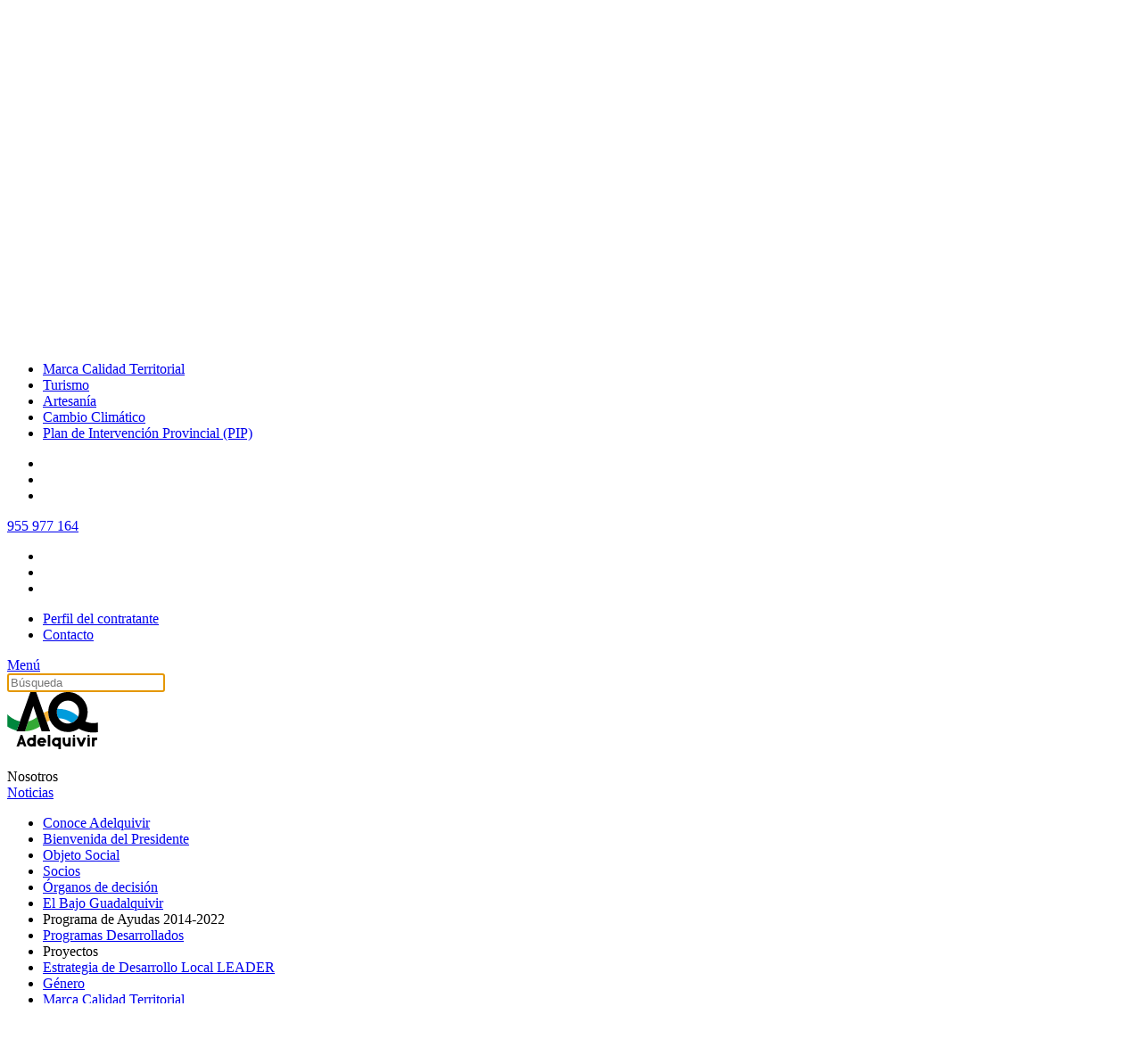

--- FILE ---
content_type: text/html; charset=UTF-8
request_url: https://www.adelquivir.org/download/2017_3-acuerdo-adjudicacion-mantenimiento-informatico-y-web/
body_size: 17661
content:
<!DOCTYPE html>
<html lang="es" prefix="og: https://ogp.me/ns#">
    <head>
		<!-- Global site tag (gtag.js) - Google Analytics -->
<script async src="https://www.googletagmanager.com/gtag/js?id=UA-143602670-1"></script>
<script>
  window.dataLayer = window.dataLayer || [];
  function gtag(){dataLayer.push(arguments);}
  gtag('js', new Date());

  gtag('config', 'UA-143602670-1');
</script>
        <meta charset="UTF-8">
        <meta name="viewport" content="width=device-width, initial-scale=1">
        <link rel="icon" href="/wp-content/uploads/2024/06/favicon.png" sizes="any">
                <link rel="icon" href="/wp-content/uploads/2024/06/favicon.png" type="image/svg+xml">
                <link rel="apple-touch-icon" href="/wp-content/uploads/2024/06/favicon.png">
                
<!-- Optimización para motores de búsqueda de Rank Math -  https://rankmath.com/ -->
<title>2017_3 Acuerdo Adjudicación Mantenimiento Informático Y Web &mdash; Adelquivir</title>
<meta name="robots" content="follow, index, max-snippet:-1, max-video-preview:-1, max-image-preview:large"/>
<link rel="canonical" href="https://www.adelquivir.org/download/2017_3-acuerdo-adjudicacion-mantenimiento-informatico-y-web/" />
<meta property="og:locale" content="es_ES" />
<meta property="og:type" content="article" />
<meta property="og:title" content="2017_3 Acuerdo Adjudicación Mantenimiento Informático Y Web &mdash; Adelquivir" />
<meta property="og:url" content="https://www.adelquivir.org/download/2017_3-acuerdo-adjudicacion-mantenimiento-informatico-y-web/" />
<meta property="og:site_name" content="Adelquivir" />
<meta property="og:image" content="https://www.adelquivir.org/wp-content/uploads/2024/06/Iglesia-del-Convento-de-las-Concepcionistas-lebrija.jpg" />
<meta property="og:image:secure_url" content="https://www.adelquivir.org/wp-content/uploads/2024/06/Iglesia-del-Convento-de-las-Concepcionistas-lebrija.jpg" />
<meta property="og:image:width" content="992" />
<meta property="og:image:height" content="1200" />
<meta property="og:image:alt" content="2017_3 Acuerdo adjudicación Mantenimiento informático y web" />
<meta property="og:image:type" content="image/jpeg" />
<meta name="twitter:card" content="summary_large_image" />
<meta name="twitter:title" content="2017_3 Acuerdo Adjudicación Mantenimiento Informático Y Web &mdash; Adelquivir" />
<meta name="twitter:image" content="https://www.adelquivir.org/wp-content/uploads/2024/06/Iglesia-del-Convento-de-las-Concepcionistas-lebrija.jpg" />
<!-- /Plugin Rank Math WordPress SEO -->

<link rel="alternate" type="application/rss+xml" title="Adelquivir &raquo; Feed" href="https://www.adelquivir.org/feed/" />
<link rel="alternate" type="application/rss+xml" title="Adelquivir &raquo; Feed de los comentarios" href="https://www.adelquivir.org/comments/feed/" />
<link rel="alternate" title="oEmbed (JSON)" type="application/json+oembed" href="https://www.adelquivir.org/wp-json/oembed/1.0/embed?url=https%3A%2F%2Fwww.adelquivir.org%2Fdownload%2F2017_3-acuerdo-adjudicacion-mantenimiento-informatico-y-web%2F" />
<link rel="alternate" title="oEmbed (XML)" type="text/xml+oembed" href="https://www.adelquivir.org/wp-json/oembed/1.0/embed?url=https%3A%2F%2Fwww.adelquivir.org%2Fdownload%2F2017_3-acuerdo-adjudicacion-mantenimiento-informatico-y-web%2F&#038;format=xml" />
<style id='wp-emoji-styles-inline-css'>

	img.wp-smiley, img.emoji {
		display: inline !important;
		border: none !important;
		box-shadow: none !important;
		height: 1em !important;
		width: 1em !important;
		margin: 0 0.07em !important;
		vertical-align: -0.1em !important;
		background: none !important;
		padding: 0 !important;
	}
/*# sourceURL=wp-emoji-styles-inline-css */
</style>
<link rel='stylesheet' id='wp-block-library-css' href='https://www.adelquivir.org/wp-includes/css/dist/block-library/style.min.css?ver=6.9' media='all' />
<style id='global-styles-inline-css'>
:root{--wp--preset--aspect-ratio--square: 1;--wp--preset--aspect-ratio--4-3: 4/3;--wp--preset--aspect-ratio--3-4: 3/4;--wp--preset--aspect-ratio--3-2: 3/2;--wp--preset--aspect-ratio--2-3: 2/3;--wp--preset--aspect-ratio--16-9: 16/9;--wp--preset--aspect-ratio--9-16: 9/16;--wp--preset--color--black: #000000;--wp--preset--color--cyan-bluish-gray: #abb8c3;--wp--preset--color--white: #ffffff;--wp--preset--color--pale-pink: #f78da7;--wp--preset--color--vivid-red: #cf2e2e;--wp--preset--color--luminous-vivid-orange: #ff6900;--wp--preset--color--luminous-vivid-amber: #fcb900;--wp--preset--color--light-green-cyan: #7bdcb5;--wp--preset--color--vivid-green-cyan: #00d084;--wp--preset--color--pale-cyan-blue: #8ed1fc;--wp--preset--color--vivid-cyan-blue: #0693e3;--wp--preset--color--vivid-purple: #9b51e0;--wp--preset--gradient--vivid-cyan-blue-to-vivid-purple: linear-gradient(135deg,rgb(6,147,227) 0%,rgb(155,81,224) 100%);--wp--preset--gradient--light-green-cyan-to-vivid-green-cyan: linear-gradient(135deg,rgb(122,220,180) 0%,rgb(0,208,130) 100%);--wp--preset--gradient--luminous-vivid-amber-to-luminous-vivid-orange: linear-gradient(135deg,rgb(252,185,0) 0%,rgb(255,105,0) 100%);--wp--preset--gradient--luminous-vivid-orange-to-vivid-red: linear-gradient(135deg,rgb(255,105,0) 0%,rgb(207,46,46) 100%);--wp--preset--gradient--very-light-gray-to-cyan-bluish-gray: linear-gradient(135deg,rgb(238,238,238) 0%,rgb(169,184,195) 100%);--wp--preset--gradient--cool-to-warm-spectrum: linear-gradient(135deg,rgb(74,234,220) 0%,rgb(151,120,209) 20%,rgb(207,42,186) 40%,rgb(238,44,130) 60%,rgb(251,105,98) 80%,rgb(254,248,76) 100%);--wp--preset--gradient--blush-light-purple: linear-gradient(135deg,rgb(255,206,236) 0%,rgb(152,150,240) 100%);--wp--preset--gradient--blush-bordeaux: linear-gradient(135deg,rgb(254,205,165) 0%,rgb(254,45,45) 50%,rgb(107,0,62) 100%);--wp--preset--gradient--luminous-dusk: linear-gradient(135deg,rgb(255,203,112) 0%,rgb(199,81,192) 50%,rgb(65,88,208) 100%);--wp--preset--gradient--pale-ocean: linear-gradient(135deg,rgb(255,245,203) 0%,rgb(182,227,212) 50%,rgb(51,167,181) 100%);--wp--preset--gradient--electric-grass: linear-gradient(135deg,rgb(202,248,128) 0%,rgb(113,206,126) 100%);--wp--preset--gradient--midnight: linear-gradient(135deg,rgb(2,3,129) 0%,rgb(40,116,252) 100%);--wp--preset--font-size--small: 13px;--wp--preset--font-size--medium: 20px;--wp--preset--font-size--large: 36px;--wp--preset--font-size--x-large: 42px;--wp--preset--spacing--20: 0.44rem;--wp--preset--spacing--30: 0.67rem;--wp--preset--spacing--40: 1rem;--wp--preset--spacing--50: 1.5rem;--wp--preset--spacing--60: 2.25rem;--wp--preset--spacing--70: 3.38rem;--wp--preset--spacing--80: 5.06rem;--wp--preset--shadow--natural: 6px 6px 9px rgba(0, 0, 0, 0.2);--wp--preset--shadow--deep: 12px 12px 50px rgba(0, 0, 0, 0.4);--wp--preset--shadow--sharp: 6px 6px 0px rgba(0, 0, 0, 0.2);--wp--preset--shadow--outlined: 6px 6px 0px -3px rgb(255, 255, 255), 6px 6px rgb(0, 0, 0);--wp--preset--shadow--crisp: 6px 6px 0px rgb(0, 0, 0);}:where(.is-layout-flex){gap: 0.5em;}:where(.is-layout-grid){gap: 0.5em;}body .is-layout-flex{display: flex;}.is-layout-flex{flex-wrap: wrap;align-items: center;}.is-layout-flex > :is(*, div){margin: 0;}body .is-layout-grid{display: grid;}.is-layout-grid > :is(*, div){margin: 0;}:where(.wp-block-columns.is-layout-flex){gap: 2em;}:where(.wp-block-columns.is-layout-grid){gap: 2em;}:where(.wp-block-post-template.is-layout-flex){gap: 1.25em;}:where(.wp-block-post-template.is-layout-grid){gap: 1.25em;}.has-black-color{color: var(--wp--preset--color--black) !important;}.has-cyan-bluish-gray-color{color: var(--wp--preset--color--cyan-bluish-gray) !important;}.has-white-color{color: var(--wp--preset--color--white) !important;}.has-pale-pink-color{color: var(--wp--preset--color--pale-pink) !important;}.has-vivid-red-color{color: var(--wp--preset--color--vivid-red) !important;}.has-luminous-vivid-orange-color{color: var(--wp--preset--color--luminous-vivid-orange) !important;}.has-luminous-vivid-amber-color{color: var(--wp--preset--color--luminous-vivid-amber) !important;}.has-light-green-cyan-color{color: var(--wp--preset--color--light-green-cyan) !important;}.has-vivid-green-cyan-color{color: var(--wp--preset--color--vivid-green-cyan) !important;}.has-pale-cyan-blue-color{color: var(--wp--preset--color--pale-cyan-blue) !important;}.has-vivid-cyan-blue-color{color: var(--wp--preset--color--vivid-cyan-blue) !important;}.has-vivid-purple-color{color: var(--wp--preset--color--vivid-purple) !important;}.has-black-background-color{background-color: var(--wp--preset--color--black) !important;}.has-cyan-bluish-gray-background-color{background-color: var(--wp--preset--color--cyan-bluish-gray) !important;}.has-white-background-color{background-color: var(--wp--preset--color--white) !important;}.has-pale-pink-background-color{background-color: var(--wp--preset--color--pale-pink) !important;}.has-vivid-red-background-color{background-color: var(--wp--preset--color--vivid-red) !important;}.has-luminous-vivid-orange-background-color{background-color: var(--wp--preset--color--luminous-vivid-orange) !important;}.has-luminous-vivid-amber-background-color{background-color: var(--wp--preset--color--luminous-vivid-amber) !important;}.has-light-green-cyan-background-color{background-color: var(--wp--preset--color--light-green-cyan) !important;}.has-vivid-green-cyan-background-color{background-color: var(--wp--preset--color--vivid-green-cyan) !important;}.has-pale-cyan-blue-background-color{background-color: var(--wp--preset--color--pale-cyan-blue) !important;}.has-vivid-cyan-blue-background-color{background-color: var(--wp--preset--color--vivid-cyan-blue) !important;}.has-vivid-purple-background-color{background-color: var(--wp--preset--color--vivid-purple) !important;}.has-black-border-color{border-color: var(--wp--preset--color--black) !important;}.has-cyan-bluish-gray-border-color{border-color: var(--wp--preset--color--cyan-bluish-gray) !important;}.has-white-border-color{border-color: var(--wp--preset--color--white) !important;}.has-pale-pink-border-color{border-color: var(--wp--preset--color--pale-pink) !important;}.has-vivid-red-border-color{border-color: var(--wp--preset--color--vivid-red) !important;}.has-luminous-vivid-orange-border-color{border-color: var(--wp--preset--color--luminous-vivid-orange) !important;}.has-luminous-vivid-amber-border-color{border-color: var(--wp--preset--color--luminous-vivid-amber) !important;}.has-light-green-cyan-border-color{border-color: var(--wp--preset--color--light-green-cyan) !important;}.has-vivid-green-cyan-border-color{border-color: var(--wp--preset--color--vivid-green-cyan) !important;}.has-pale-cyan-blue-border-color{border-color: var(--wp--preset--color--pale-cyan-blue) !important;}.has-vivid-cyan-blue-border-color{border-color: var(--wp--preset--color--vivid-cyan-blue) !important;}.has-vivid-purple-border-color{border-color: var(--wp--preset--color--vivid-purple) !important;}.has-vivid-cyan-blue-to-vivid-purple-gradient-background{background: var(--wp--preset--gradient--vivid-cyan-blue-to-vivid-purple) !important;}.has-light-green-cyan-to-vivid-green-cyan-gradient-background{background: var(--wp--preset--gradient--light-green-cyan-to-vivid-green-cyan) !important;}.has-luminous-vivid-amber-to-luminous-vivid-orange-gradient-background{background: var(--wp--preset--gradient--luminous-vivid-amber-to-luminous-vivid-orange) !important;}.has-luminous-vivid-orange-to-vivid-red-gradient-background{background: var(--wp--preset--gradient--luminous-vivid-orange-to-vivid-red) !important;}.has-very-light-gray-to-cyan-bluish-gray-gradient-background{background: var(--wp--preset--gradient--very-light-gray-to-cyan-bluish-gray) !important;}.has-cool-to-warm-spectrum-gradient-background{background: var(--wp--preset--gradient--cool-to-warm-spectrum) !important;}.has-blush-light-purple-gradient-background{background: var(--wp--preset--gradient--blush-light-purple) !important;}.has-blush-bordeaux-gradient-background{background: var(--wp--preset--gradient--blush-bordeaux) !important;}.has-luminous-dusk-gradient-background{background: var(--wp--preset--gradient--luminous-dusk) !important;}.has-pale-ocean-gradient-background{background: var(--wp--preset--gradient--pale-ocean) !important;}.has-electric-grass-gradient-background{background: var(--wp--preset--gradient--electric-grass) !important;}.has-midnight-gradient-background{background: var(--wp--preset--gradient--midnight) !important;}.has-small-font-size{font-size: var(--wp--preset--font-size--small) !important;}.has-medium-font-size{font-size: var(--wp--preset--font-size--medium) !important;}.has-large-font-size{font-size: var(--wp--preset--font-size--large) !important;}.has-x-large-font-size{font-size: var(--wp--preset--font-size--x-large) !important;}
/*# sourceURL=global-styles-inline-css */
</style>

<style id='classic-theme-styles-inline-css'>
/*! This file is auto-generated */
.wp-block-button__link{color:#fff;background-color:#32373c;border-radius:9999px;box-shadow:none;text-decoration:none;padding:calc(.667em + 2px) calc(1.333em + 2px);font-size:1.125em}.wp-block-file__button{background:#32373c;color:#fff;text-decoration:none}
/*# sourceURL=/wp-includes/css/classic-themes.min.css */
</style>
<link rel='stylesheet' id='wpdm-fonticon-css' href='https://www.adelquivir.org/wp-content/plugins/download-manager/assets/wpdm-iconfont/css/wpdm-icons.css?ver=6.9' media='all' />
<link rel='stylesheet' id='wpdm-front-css' href='https://www.adelquivir.org/wp-content/plugins/download-manager/assets/css/front.min.css?ver=3.3.46' media='all' />
<link rel='stylesheet' id='wpdm-front-dark-css' href='https://www.adelquivir.org/wp-content/plugins/download-manager/assets/css/front-dark.min.css?ver=3.3.46' media='all' />
<link rel='stylesheet' id='cmplz-general-css' href='https://www.adelquivir.org/wp-content/plugins/complianz-gdpr/assets/css/cookieblocker.min.css?ver=1765920649' media='all' />
<link href="https://www.adelquivir.org/wp-content/themes/adelquivir/css/theme.1.css?ver=1758623562" rel="stylesheet">
<link href="https://www.adelquivir.org/wp-content/themes/yootheme/css/theme.update.css?ver=4.5.33" rel="stylesheet">
<link href="https://www.adelquivir.org/wp-content/themes/adelquivir/css/custom.css?ver=4.5.33" rel="stylesheet">
<script src="https://www.adelquivir.org/wp-includes/js/jquery/jquery.min.js?ver=3.7.1" id="jquery-core-js"></script>
<script src="https://www.adelquivir.org/wp-includes/js/jquery/jquery-migrate.min.js?ver=3.4.1" id="jquery-migrate-js"></script>
<script src="https://www.adelquivir.org/wp-content/plugins/download-manager/assets/js/wpdm.min.js?ver=6.9" id="wpdm-frontend-js-js"></script>
<script id="wpdm-frontjs-js-extra">
var wpdm_url = {"home":"https://www.adelquivir.org/","site":"https://www.adelquivir.org/","ajax":"https://www.adelquivir.org/wp-admin/admin-ajax.php"};
var wpdm_js = {"spinner":"\u003Ci class=\"wpdm-icon wpdm-sun wpdm-spin\"\u003E\u003C/i\u003E","client_id":"8dccc661fdc619a5f1e9118da651a2d3"};
var wpdm_strings = {"pass_var":"\u00a1Contrase\u00f1a verificada!","pass_var_q":"Haz clic en el bot\u00f3n siguiente para iniciar la descarga.","start_dl":"Iniciar descarga"};
//# sourceURL=wpdm-frontjs-js-extra
</script>
<script src="https://www.adelquivir.org/wp-content/plugins/download-manager/assets/js/front.min.js?ver=3.3.46" id="wpdm-frontjs-js"></script>
<link rel="https://api.w.org/" href="https://www.adelquivir.org/wp-json/" /><link rel="EditURI" type="application/rsd+xml" title="RSD" href="https://www.adelquivir.org/xmlrpc.php?rsd" />
<meta name="generator" content="WordPress 6.9" />
<link rel='shortlink' href='https://www.adelquivir.org/?p=848' />
			<style>.cmplz-hidden {
					display: none !important;
				}</style><script src="https://www.adelquivir.org/wp-content/themes/yootheme/vendor/assets/uikit/dist/js/uikit.min.js?ver=4.5.33"></script>
<script src="https://www.adelquivir.org/wp-content/themes/yootheme/vendor/assets/uikit/dist/js/uikit-icons-creative-hub.min.js?ver=4.5.33"></script>
<script src="https://www.adelquivir.org/wp-content/themes/yootheme/js/theme.js?ver=4.5.33"></script>
<script>window.yootheme ||= {}; var $theme = yootheme.theme = {"i18n":{"close":{"label":"Cerrar","0":"yootheme"},"totop":{"label":"Back to top","0":"yootheme"},"marker":{"label":"Open","0":"yootheme"},"navbarToggleIcon":{"label":"Abrir el men\u00fa","0":"yootheme"},"paginationPrevious":{"label":"P\u00e1gina anterior","0":"yootheme"},"paginationNext":{"label":"P\u00e1gina siguiente","0":"yootheme"},"searchIcon":{"toggle":"B\u00fasqueda abierta","submit":"Enviar b\u00fasqueda"},"slider":{"next":"Diapositiva siguiente","previous":"Diapositiva anterior","slideX":"Diapositiva %s","slideLabel":"%s de %s"},"slideshow":{"next":"Diapositiva siguiente","previous":"Diapositiva anterior","slideX":"Diapositiva %s","slideLabel":"%s de %s"},"lightboxPanel":{"next":"Diapositiva siguiente","previous":"Diapositiva anterior","slideLabel":"%s de %s","close":"Cerrar"}}};</script>
<meta name="generator" content="WordPress Download Manager 3.3.46" />
                <style>
        /* WPDM Link Template Styles */        </style>
                <style>

            :root {
                --color-primary: #4a8eff;
                --color-primary-rgb: 74, 142, 255;
                --color-primary-hover: #4a8eff;
                --color-primary-active: #4a8eff;
                --clr-sec: #6c757d;
                --clr-sec-rgb: 108, 117, 125;
                --clr-sec-hover: #6c757d;
                --clr-sec-active: #6c757d;
                --color-secondary: #6c757d;
                --color-secondary-rgb: 108, 117, 125;
                --color-secondary-hover: #6c757d;
                --color-secondary-active: #6c757d;
                --color-success: #18ce0f;
                --color-success-rgb: 24, 206, 15;
                --color-success-hover: #18ce0f;
                --color-success-active: #18ce0f;
                --color-info: #2CA8FF;
                --color-info-rgb: 44, 168, 255;
                --color-info-hover: #2CA8FF;
                --color-info-active: #2CA8FF;
                --color-warning: #FFB236;
                --color-warning-rgb: 255, 178, 54;
                --color-warning-hover: #FFB236;
                --color-warning-active: #FFB236;
                --color-danger: #ff5062;
                --color-danger-rgb: 255, 80, 98;
                --color-danger-hover: #ff5062;
                --color-danger-active: #ff5062;
                --color-green: #30b570;
                --color-blue: #0073ff;
                --color-purple: #8557D3;
                --color-red: #ff5062;
                --color-muted: rgba(69, 89, 122, 0.6);
                --wpdm-font: "Sen", -apple-system, BlinkMacSystemFont, "Segoe UI", Roboto, Helvetica, Arial, sans-serif, "Apple Color Emoji", "Segoe UI Emoji", "Segoe UI Symbol";
            }

            .wpdm-download-link.btn.btn-primary.btn-sm {
                border-radius: 4px;
            }


        </style>
            </head>
    <body class="wp-singular wpdmpro-template-default single single-wpdmpro postid-848 wp-theme-yootheme wp-child-theme-adelquivir ">

        
        <div class="uk-hidden-visually uk-notification uk-notification-top-left uk-width-auto">
            <div class="uk-notification-message">
                <a href="#tm-main">Ir al contenido principal</a>
            </div>
        </div>

        
        
        <div class="tm-page">

                        


<header class="tm-header-mobile uk-hidden@m">


    
        <div class="uk-navbar-container">

            <div class="uk-container uk-container-expand">
                <nav class="uk-navbar" uk-navbar="{&quot;align&quot;:&quot;left&quot;,&quot;container&quot;:&quot;.tm-header-mobile&quot;,&quot;boundary&quot;:&quot;.tm-header-mobile .uk-navbar-container&quot;}">

                                        <div class="uk-navbar-left ">

                                                    <a href="https://www.adelquivir.org/" aria-label="Volver al inicio" class="uk-logo uk-navbar-item">
    <img alt="Adelquivir" loading="eager" width="78" height="49" src="/wp-content/uploads/2024/06/logo-adelquivir2.svg"><img class="uk-logo-inverse" alt="Adelquivir" loading="eager" width="78" height="49" src="/wp-content/uploads/2024/06/logo-adelquivir-inv.svg"></a>                        
                        
                        
                    </div>
                    
                    
                                        <div class="uk-navbar-right">

                                                    <a uk-toggle href="#tm-dialog-mobile" class="uk-navbar-toggle uk-navbar-toggle-animate">

        
        <div uk-navbar-toggle-icon></div>

        
    </a>                        
                                                                            
                    </div>
                    
                </nav>
            </div>

        </div>

    



    
    
        <div id="tm-dialog-mobile" class="uk-dropbar uk-dropbar-top" uk-drop="{&quot;clsDrop&quot;:&quot;uk-dropbar&quot;,&quot;flip&quot;:&quot;false&quot;,&quot;container&quot;:&quot;.tm-header-mobile&quot;,&quot;target-y&quot;:&quot;.tm-header-mobile .uk-navbar-container&quot;,&quot;mode&quot;:&quot;click&quot;,&quot;target-x&quot;:&quot;.tm-header-mobile .uk-navbar-container&quot;,&quot;stretch&quot;:true,&quot;pos&quot;:&quot;bottom-left&quot;,&quot;bgScroll&quot;:&quot;false&quot;,&quot;animation&quot;:&quot;reveal-top&quot;,&quot;animateOut&quot;:true,&quot;duration&quot;:300,&quot;toggle&quot;:&quot;false&quot;}">

        <div class="tm-height-min-1-1 uk-flex uk-flex-column">

            
                        <div class="uk-margin-auto-bottom">
                
<div class="uk-grid uk-child-width-1-1" uk-grid>    <div>
<div class="uk-panel widget widget_builderwidget" id="builderwidget-8">

    
    <style class="uk-margin-remove-adjacent">#builderwidget-8\#0{margin-left: -15px; margin-right: -15px;}</style><div class="uk-grid tm-grid-expand uk-child-width-1-1 uk-grid-margin">
<div class="uk-width-1-1">
    
        
            
            
            
                
                    
<div>
        <div class="uk-child-width-expand uk-grid-collapse" uk-grid>    
    
                <div>
        
        <ul class="uk-margin-remove-bottom uk-nav uk-nav-secondary">                                <li class="el-item ">
<a class="el-link" href="https://www.adelquivir.org/perfil-del-contratante/">
    
        <span class="el-image uk-margin-small-right" uk-icon="icon: fa6-solid--file-pen; width: 26; height: 26;"></span>
                    Perfil del contratante        
    
</a></li>
                            </ul>
                </div>
        
    
                <div>
        
        <ul class="uk-margin-remove-bottom uk-nav uk-nav-secondary">                                <li class="el-item ">
<a class="el-link" href="https://www.adelquivir.org/contacto/">
    
        <span class="el-image uk-margin-small-right" uk-icon="icon: fa6-solid--envelope-circle-check; width: 26; height: 26;"></span>
                    Contacto        
    
</a></li>
                            </ul>
                </div>
        
    
        </div>    
</div><hr class="uk-margin-small" id="builderwidget-8#0">
<div class="uk-margin">
    
    
        
        
<a class="el-content uk-width-1-1 uk-button uk-button-primary uk-button-small" title="Noticias" href="https://www.adelquivir.org/noticias/">
    
        Noticias    
    
</a>


        
    
    
</div>

<div>
    
    
        
        <ul class="uk-margin-remove-bottom uk-nav uk-nav-secondary">                                <li class="el-item ">
<a class="el-link" href="https://www.adelquivir.org/quienes-somos/">
    
        <span class="el-image uk-margin-small-right" uk-icon="icon: fa6-regular--circle-dot; width: 12; height: 12;"></span>
                    Conoce Adelquivir        
    
</a></li>
                                            <li class="el-item ">
<a class="el-link" href="https://www.adelquivir.org/quienes-somos/bienvenida-del-presidente/">
    
        <span class="el-image uk-margin-small-right" uk-icon="icon: fa6-regular--circle-dot; width: 12; height: 12;"></span>
                    Bienvenida del Presidente        
    
</a></li>
                                            <li class="el-item ">
<a class="el-link" href="https://www.adelquivir.org/quienes-somos/objeto-social/">
    
        <span class="el-image uk-margin-small-right" uk-icon="icon: fa6-regular--circle-dot; width: 12; height: 12;"></span>
                    Objeto Social        
    
</a></li>
                                            <li class="el-item ">
<a class="el-link" href="https://www.adelquivir.org/quienes-somos/socios/">
    
        <span class="el-image uk-margin-small-right" uk-icon="icon: fa6-regular--circle-dot; width: 12; height: 12;"></span>
                    Socios        
    
</a></li>
                                            <li class="el-item ">
<a class="el-link" href="https://www.adelquivir.org/quienes-somos/organos-de-decision/">
    
        <span class="el-image uk-margin-small-right" uk-icon="icon: fa6-regular--circle-dot; width: 12; height: 12;"></span>
                    Órganos de decisión        
    
</a></li>
                                            <li class="el-item ">
<a class="el-link" href="https://www.adelquivir.org/el-bajo-guadalquivir/">
    
        <span class="el-image uk-margin-small-right" uk-icon="icon: fa6-regular--circle-dot; width: 12; height: 12;"></span>
                    El Bajo Guadalquivir        
    
</a></li>
                                            <li class="uk-nav-header">Programa de Ayudas 2014-2022</li>
                                            <li class="el-item ">
<a class="el-link" href="https://www.adelquivir.org/programa-de-ayudas-2014-2022/programas-desarrollados/">
    
        <span class="el-image uk-margin-small-right" uk-icon="icon: fa6-regular--circle-dot; width: 12; height: 12;"></span>
                    Programas Desarrollados        
    
</a></li>
                                            <li class="uk-nav-header">Proyectos</li>
                                            <li class="el-item ">
<a class="el-link" href="https://www.adelquivir.org/proyecto/estrategia-de-desarrollo-local-leader/">
    
        <span class="el-image uk-margin-small-right" uk-icon="icon: fa6-regular--circle-dot; width: 12; height: 12;"></span>
                    Estrategia de Desarrollo Local LEADER        
    
</a></li>
                                            <li class="el-item ">
<a class="el-link" href="https://www.adelquivir.org/proyectos/genero/">
    
        <span class="el-image uk-margin-small-right" uk-icon="icon: fa6-regular--circle-dot; width: 12; height: 12;"></span>
                    Género        
    
</a></li>
                                            <li class="el-item ">
<a class="el-link" href="https://www.adelquivir.org/proyectos/marca-calidad-territorial/">
    
        <span class="el-image uk-margin-small-right" uk-icon="icon: fa6-regular--circle-dot; width: 12; height: 12;"></span>
                    Marca Calidad Territorial        
    
</a></li>
                                            <li class="el-item ">
<a class="el-link" href="https://www.adelquivir.org/proyectos/turismo/">
    
        <span class="el-image uk-margin-small-right" uk-icon="icon: fa6-regular--circle-dot; width: 12; height: 12;"></span>
                    Turismo        
    
</a></li>
                                            <li class="el-item ">
<a class="el-link" href="https://www.adelquivir.org/proyectos/artesania/">
    
        <span class="el-image uk-margin-small-right" uk-icon="icon: fa6-regular--circle-dot; width: 12; height: 12;"></span>
                    Artesanía        
    
</a></li>
                                            <li class="el-item ">
<a class="el-link" href="https://www.adelquivir.org/proyectos/cambio-climatico/">
    
        <span class="el-image uk-margin-small-right" uk-icon="icon: fa6-regular--circle-dot; width: 12; height: 12;"></span>
                    Cambio Climático        
    
</a></li>
                                            <li class="el-item ">
<a class="el-link" href="https://www.adelquivir.org/proyectos/plan-de-intervencion-provincial-pip/">
    
        <span class="el-image uk-margin-small-right" uk-icon="icon: fa6-regular--circle-dot; width: 12; height: 12;"></span>
                    Plan de Intervención Provincial (PIP)        
    
</a></li>
                            </ul>
        
    
    
</div>
                
            
        
    
</div></div>
</div>
</div>    <div>
<div class="uk-panel">

    
    <ul class="uk-grid uk-flex-inline uk-flex-middle uk-flex-nowrap uk-grid-small">                    <li><a href="https://www.facebook.com/adelquivirGDR" class="uk-preserve-width uk-icon-link" rel="noreferrer" target="_blank"><span uk-icon="icon: facebook;"></span></a></li>
                    <li><a href="https://twitter.com/adelquivir" class="uk-preserve-width uk-icon-link" rel="noreferrer" target="_blank"><span uk-icon="icon: twitter;"></span></a></li>
                    <li><a href="https://www.instagram.com/adelquivir/" class="uk-preserve-width uk-icon-link" rel="noreferrer" target="_blank"><span uk-icon="icon: instagram;"></span></a></li>
            </ul>
</div>
</div></div>            </div>
            
            
        </div>

    </div>
    

</header>


<div class="tm-toolbar tm-toolbar-default uk-visible@m">
    <div class="uk-container uk-flex uk-flex-middle uk-container-expand">

                <div>
            <div class="uk-grid-medium uk-child-width-auto uk-flex-middle" uk-grid="margin: uk-margin-small-top">

                                <div>
<div class="uk-panel widget widget_builderwidget" id="builderwidget-3">

    
    <div class="uk-grid tm-grid-expand uk-child-width-1-1 uk-grid-margin">
<div class="uk-width-1-1">
    
        
            
            
            
                
                    
<div class="uk-margin">
    
    
        
        
<a class="el-content uk-button uk-button-text uk-flex-inline uk-flex-center uk-flex-middle" title="Telefono de Adelquivir" href="tel:955977164">
        <span class="uk-margin-small-right" uk-icon="receiver"></span>    
        955 977 164    
    
</a>


        
    
    
</div>

                
            
        
    
</div></div>
</div>
</div><div>
<div class="uk-panel">

    
    <ul class="uk-grid uk-flex-inline uk-flex-middle uk-flex-nowrap uk-grid-small">                    <li><a href="https://www.facebook.com/adelquivirGDR" class="uk-preserve-width uk-icon-link" rel="noreferrer" target="_blank"><span uk-icon="icon: facebook; width: 16; height: 16;"></span></a></li>
                    <li><a href="https://twitter.com/adelquivir" class="uk-preserve-width uk-icon-link" rel="noreferrer" target="_blank"><span uk-icon="icon: twitter; width: 16; height: 16;"></span></a></li>
                    <li><a href="https://www.instagram.com/adelquivir/" class="uk-preserve-width uk-icon-link" rel="noreferrer" target="_blank"><span uk-icon="icon: instagram; width: 16; height: 16;"></span></a></li>
            </ul>
</div>
</div>                
                
            </div>
        </div>
        
                <div class="uk-margin-auto-left">
            <div class="uk-grid-medium uk-child-width-auto uk-flex-middle" uk-grid="margin: uk-margin-small-top">
                <div>
<div class="uk-panel widget widget_nav_menu" id="nav_menu-2">

    
    
<ul class="uk-subnav" uk-dropnav="{&quot;boundary&quot;:&quot;false&quot;,&quot;container&quot;:&quot;body&quot;}">
    
	<li class="menu-item menu-item-type-post_type menu-item-object-page"><a href="https://www.adelquivir.org/perfil-del-contratante/">Perfil del contratante</a></li>
	<li class="menu-item menu-item-type-post_type menu-item-object-page"><a href="https://www.adelquivir.org/contacto/">Contacto</a></li></ul>

</div>
</div>            </div>
        </div>
        
    </div>
</div>

<header class="tm-header uk-visible@m">



    
        <div class="uk-navbar-container">

            <div class="uk-container uk-container-expand">
                <nav class="uk-navbar" uk-navbar="{&quot;align&quot;:&quot;left&quot;,&quot;container&quot;:&quot;.tm-header&quot;,&quot;boundary&quot;:&quot;.tm-header .uk-navbar-container&quot;}">

                                        <div class="uk-navbar-left ">

                        
                                                    <a uk-toggle href="#tm-dialog" class="uk-navbar-toggle uk-navbar-toggle-animate">

        
        <div uk-navbar-toggle-icon></div>

                <span class="uk-margin-small-left uk-text-middle">Menú</span>
        
    </a>

    <a class="uk-navbar-toggle" href="#search-3-search" uk-search-icon uk-toggle></a>

    <div uk-modal id="search-3-search" class="uk-modal">
        <div class="uk-modal-dialog uk-modal-body">

            
            
                <form id="search-3" action="https://www.adelquivir.org/" method="get" role="search" class="uk-search uk-width-1-1 uk-search-medium"><span uk-search-icon></span><input name="s" placeholder="Búsqueda" required aria-label="Búsqueda" type="search" class="uk-search-input" autofocus></form>
                
            
        </div>
    </div>

                        
                        
                    </div>
                    
                                        <div class="uk-navbar-center">

                                                    <a href="https://www.adelquivir.org/" aria-label="Volver al inicio" class="uk-logo uk-navbar-item">
    <img alt="Adelquivir" loading="eager" width="102" height="64" src="/wp-content/uploads/2024/06/logo-adelquivir2.svg"><img class="uk-logo-inverse" alt="Adelquivir" loading="eager" width="102" height="64" src="/wp-content/uploads/2024/06/logo-adelquivir-inv.svg"></a>                        
                        
                    </div>
                    
                                        <div class="uk-navbar-right">

                        
                                                    
<div class="uk-navbar-item widget widget_builderwidget" id="builderwidget-4">

    
    <div class="uk-grid tm-grid-expand uk-child-width-1-1 uk-grid-margin">
<div class="uk-width-1-1">
    
        
            
            
            
                
                    
<div class="uk-margin uk-text-right">
        <picture>
<source type="image/avif" srcset="https://www.adelquivir.org/wp-json/yootheme/image?src=%7B%22file%22%3A%22wp-content%2Fuploads%2F2024%2F11%2Flogos-header-adelquivir2.png%22%2C%22type%22%3A%22avif%2C44%22%2C%22thumbnail%22%3A%22480%2C%2C%22%7D&amp;hash=aaf46bef 480w, https://www.adelquivir.org/wp-json/yootheme/image?src=%7B%22file%22%3A%22wp-content%2Fuploads%2F2024%2F11%2Flogos-header-adelquivir2.png%22%2C%22type%22%3A%22avif%2C44%22%2C%22thumbnail%22%3A%22768%2C45%2C%22%7D&amp;hash=063810fa 768w, https://www.adelquivir.org/wp-json/yootheme/image?src=%7B%22file%22%3A%22wp-content%2Fuploads%2F2024%2F11%2Flogos-header-adelquivir2.png%22%2C%22type%22%3A%22avif%2C44%22%2C%22thumbnail%22%3A%22956%2C56%2C%22%7D&amp;hash=8dbb3cd3 956w, https://www.adelquivir.org/wp-json/yootheme/image?src=%7B%22file%22%3A%22wp-content%2Fuploads%2F2024%2F11%2Flogos-header-adelquivir2.png%22%2C%22type%22%3A%22avif%2C44%22%2C%22thumbnail%22%3A%22960%2C56%2C%22%7D&amp;hash=7a7602e1 960w" sizes="(min-width: 480px) 480px">
<source type="image/webp" srcset="https://www.adelquivir.org/wp-json/yootheme/image?src=%7B%22file%22%3A%22wp-content%2Fuploads%2F2024%2F11%2Flogos-header-adelquivir2.png%22%2C%22type%22%3A%22webp%2C44%22%2C%22thumbnail%22%3A%22480%2C%2C%22%7D&amp;hash=91a1d170 480w, https://www.adelquivir.org/wp-json/yootheme/image?src=%7B%22file%22%3A%22wp-content%2Fuploads%2F2024%2F11%2Flogos-header-adelquivir2.png%22%2C%22type%22%3A%22webp%2C44%22%2C%22thumbnail%22%3A%22768%2C45%2C%22%7D&amp;hash=82c49216 768w, https://www.adelquivir.org/wp-json/yootheme/image?src=%7B%22file%22%3A%22wp-content%2Fuploads%2F2024%2F11%2Flogos-header-adelquivir2.png%22%2C%22type%22%3A%22webp%2C44%22%2C%22thumbnail%22%3A%22956%2C56%2C%22%7D&amp;hash=087ae986 956w, https://www.adelquivir.org/wp-json/yootheme/image?src=%7B%22file%22%3A%22wp-content%2Fuploads%2F2024%2F11%2Flogos-header-adelquivir2.png%22%2C%22type%22%3A%22webp%2C44%22%2C%22thumbnail%22%3A%22960%2C56%2C%22%7D&amp;hash=8fb4ad51 960w" sizes="(min-width: 480px) 480px">
<img src="https://www.adelquivir.org/wp-json/yootheme/image?src=%7B%22file%22%3A%22wp-content%2Fuploads%2F2024%2F11%2Flogos-header-adelquivir2.png%22%2C%22thumbnail%22%3A%22480%2C%2C%22%7D&amp;hash=fbfdb52b" width="480" height="28" class="el-image" alt loading="lazy">
</picture>    
    
</div>
                
            
        
    
</div></div>
</div>
                        
                    </div>
                    
                </nav>
            </div>

        </div>

    






    
    
        <div id="tm-dialog" class="uk-dropbar uk-dropbar-large uk-dropbar-top" uk-drop="{&quot;clsDrop&quot;:&quot;uk-dropbar&quot;,&quot;flip&quot;:&quot;false&quot;,&quot;container&quot;:&quot;.tm-header&quot;,&quot;target-y&quot;:&quot;.tm-header .uk-navbar-container&quot;,&quot;mode&quot;:&quot;click&quot;,&quot;target-x&quot;:&quot;.tm-header .uk-navbar-container&quot;,&quot;stretch&quot;:true,&quot;pos&quot;:&quot;bottom-left&quot;,&quot;bgScroll&quot;:&quot;false&quot;,&quot;animateOut&quot;:true,&quot;duration&quot;:300,&quot;toggle&quot;:&quot;false&quot;}">

        <div class="tm-height-min-1-1 uk-flex uk-flex-column uk-container uk-margin-auto uk-padding-remove-horizontal">

            
                        <div class="uk-margin-auto-bottom tm-height-expand">
                
<div class="uk-panel widget widget_builderwidget" id="builderwidget-7">

    
    <style class="uk-margin-remove-adjacent">#builderwidget-7\#0 .el-meta{background-color: #f8b23317; padding: 4px; border-radius: 4px; color: #e99908; overflow: hidden; max-width: 100%; text-overflow: ellipsis; width: fit-content; white-space: nowrap;}</style><div class="uk-grid tm-grid-expand uk-grid-margin" uk-grid>
<div class="uk-width-1-4@s uk-width-1-3@m">
    
        
            
            
            
                
                    
<div class="uk-h5 uk-margin">        Nosotros    </div>
<div class="uk-margin">
    
    
        
        
<a class="el-content uk-width-1-1 uk-button uk-button-primary uk-button-small" title="Noticias" href="https://www.adelquivir.org/noticias/">
    
        Noticias    
    
</a>


        
    
    
</div>

<div>
    
    
        
        <ul class="uk-margin-remove-bottom uk-nav uk-nav-secondary">                                <li class="el-item ">
<a class="el-link" href="https://www.adelquivir.org/quienes-somos/">
    
        <span class="el-image uk-margin-small-right" uk-icon="icon: fa6-regular--circle-dot; width: 12; height: 12;"></span>
                    Conoce Adelquivir        
    
</a></li>
                                            <li class="el-item ">
<a class="el-link" href="https://www.adelquivir.org/quienes-somos/bienvenida-del-presidente/">
    
        <span class="el-image uk-margin-small-right" uk-icon="icon: fa6-regular--circle-dot; width: 12; height: 12;"></span>
                    Bienvenida del Presidente        
    
</a></li>
                                            <li class="el-item ">
<a class="el-link" href="https://www.adelquivir.org/quienes-somos/objeto-social/">
    
        <span class="el-image uk-margin-small-right" uk-icon="icon: fa6-regular--circle-dot; width: 12; height: 12;"></span>
                    Objeto Social        
    
</a></li>
                                            <li class="el-item ">
<a class="el-link" href="https://www.adelquivir.org/quienes-somos/socios/">
    
        <span class="el-image uk-margin-small-right" uk-icon="icon: fa6-regular--circle-dot; width: 12; height: 12;"></span>
                    Socios        
    
</a></li>
                                            <li class="el-item ">
<a class="el-link" href="https://www.adelquivir.org/quienes-somos/organos-de-decision/">
    
        <span class="el-image uk-margin-small-right" uk-icon="icon: fa6-regular--circle-dot; width: 12; height: 12;"></span>
                    Órganos de decisión        
    
</a></li>
                                            <li class="el-item ">
<a class="el-link" href="https://www.adelquivir.org/el-bajo-guadalquivir/">
    
        <span class="el-image uk-margin-small-right" uk-icon="icon: fa6-regular--circle-dot; width: 12; height: 12;"></span>
                    El Bajo Guadalquivir        
    
</a></li>
                                            <li class="uk-nav-header">Programa de Ayudas 2014-2022</li>
                                            <li class="el-item ">
<a class="el-link" href="https://www.adelquivir.org/programa-de-ayudas-2014-2022/programas-desarrollados/">
    
        <span class="el-image uk-margin-small-right" uk-icon="icon: fa6-regular--circle-dot; width: 12; height: 12;"></span>
                    Programas Desarrollados        
    
</a></li>
                                            <li class="uk-nav-header">Proyectos</li>
                                            <li class="el-item ">
<a class="el-link" href="https://www.adelquivir.org/proyecto/estrategia-de-desarrollo-local-leader/">
    
        <span class="el-image uk-margin-small-right" uk-icon="icon: fa6-regular--circle-dot; width: 12; height: 12;"></span>
                    Estrategia de Desarrollo Local LEADER        
    
</a></li>
                                            <li class="el-item ">
<a class="el-link" href="https://www.adelquivir.org/proyectos/genero/">
    
        <span class="el-image uk-margin-small-right" uk-icon="icon: fa6-regular--circle-dot; width: 12; height: 12;"></span>
                    Género        
    
</a></li>
                                            <li class="el-item ">
<a class="el-link" href="https://www.adelquivir.org/proyectos/marca-calidad-territorial/">
    
        <span class="el-image uk-margin-small-right" uk-icon="icon: fa6-regular--circle-dot; width: 12; height: 12;"></span>
                    Marca Calidad Territorial        
    
</a></li>
                                            <li class="el-item ">
<a class="el-link" href="https://www.adelquivir.org/proyectos/turismo/">
    
        <span class="el-image uk-margin-small-right" uk-icon="icon: fa6-regular--circle-dot; width: 12; height: 12;"></span>
                    Turismo        
    
</a></li>
                                            <li class="el-item ">
<a class="el-link" href="https://www.adelquivir.org/proyectos/artesania/">
    
        <span class="el-image uk-margin-small-right" uk-icon="icon: fa6-regular--circle-dot; width: 12; height: 12;"></span>
                    Artesanía        
    
</a></li>
                                            <li class="el-item ">
<a class="el-link" href="https://www.adelquivir.org/proyectos/cambio-climatico/">
    
        <span class="el-image uk-margin-small-right" uk-icon="icon: fa6-regular--circle-dot; width: 12; height: 12;"></span>
                    Cambio Climático        
    
</a></li>
                                            <li class="el-item ">
<a class="el-link" href="https://www.adelquivir.org/proyectos/plan-de-intervencion-provincial-pip/">
    
        <span class="el-image uk-margin-small-right" uk-icon="icon: fa6-regular--circle-dot; width: 12; height: 12;"></span>
                    Plan de Intervención Provincial (PIP)        
    
</a></li>
                            </ul>
        
    
    
</div>
                
            
        
    
</div>
<div class="uk-width-expand@s uk-width-1-3@m">
    
        
            
            
            
                
                    
<div class="uk-h5 uk-margin">        Actualidad Adelquivir    </div>
<div id="builderwidget-7#0" class="uk-margin uk-width-large">
    
        <div class="uk-grid uk-child-width-1-1 uk-grid-medium uk-grid-divider uk-grid-match" uk-grid>                <div>
<div class="el-item uk-flex uk-flex-column">
        <a class="uk-flex-1 uk-panel uk-link-toggle" href="https://www.adelquivir.org/actividad/jornada-de-turismo-en-los-palacios-y-villafranca/">    
                <div class="uk-grid-small uk-flex-middle" uk-grid>        
                        <div class="uk-width-auto@m uk-flex-last@m">            
                                

    
                <picture>
<source type="image/avif" srcset="https://www.adelquivir.org/wp-json/yootheme/image?src=%7B%22file%22%3A%22wp-content%2Fuploads%2F2025%2F02%2FCARTEL-LOS-PALACIOS-RUTA-GASTRO-2025-1.jpg%22%2C%22type%22%3A%22avif%2C44%22%2C%22thumbnail%22%3A%22110%2C75%2C%22%7D&amp;hash=b4552a8c 110w, https://www.adelquivir.org/wp-json/yootheme/image?src=%7B%22file%22%3A%22wp-content%2Fuploads%2F2025%2F02%2FCARTEL-LOS-PALACIOS-RUTA-GASTRO-2025-1.jpg%22%2C%22type%22%3A%22avif%2C44%22%2C%22thumbnail%22%3A%22220%2C150%2C%22%7D&amp;hash=2b1035af 220w" sizes="(min-width: 110px) 110px">
<source type="image/webp" srcset="https://www.adelquivir.org/wp-json/yootheme/image?src=%7B%22file%22%3A%22wp-content%2Fuploads%2F2025%2F02%2FCARTEL-LOS-PALACIOS-RUTA-GASTRO-2025-1.jpg%22%2C%22type%22%3A%22webp%2C44%22%2C%22thumbnail%22%3A%22110%2C75%2C%22%7D&amp;hash=3df73fff 110w, https://www.adelquivir.org/wp-json/yootheme/image?src=%7B%22file%22%3A%22wp-content%2Fuploads%2F2025%2F02%2FCARTEL-LOS-PALACIOS-RUTA-GASTRO-2025-1.jpg%22%2C%22type%22%3A%22webp%2C44%22%2C%22thumbnail%22%3A%22220%2C150%2C%22%7D&amp;hash=321aa6de 220w" sizes="(min-width: 110px) 110px">
<img src="/wp-content/themes/yootheme/cache/32/CARTEL-LOS-PALACIOS-RUTA-GASTRO-2025-1-32ffc03a.jpeg" width="110" height="75" alt="Jornada de Turismo en Los Palacios y Villafranca" loading="lazy" class="el-image uk-border-rounded">
</picture>        
        
    
                
                        </div>            
                        <div class="uk-width-expand uk-margin-remove-first-child">            
                
                
                    

                <div class="el-meta uk-text-meta uk-margin-small-top">Acciones del Bajo Guadalquivir</div>        
                <div class="el-title uk-h6 uk-margin-remove-top uk-margin-remove-bottom">                        <span class="uk-link-heading">Jornada de Turismo en Los Palacios y Villafranca</span>                    </div>        
        
    
        
        
        
        
        

                
                
                        </div>            
                </div>        
        </a>    
</div></div>
                <div>
<div class="el-item uk-flex uk-flex-column">
        <a class="uk-flex-1 uk-panel uk-link-toggle" href="https://www.adelquivir.org/actividad/jornada-de-turismo-en-los-molares/">    
                <div class="uk-grid-small uk-flex-middle" uk-grid>        
                        <div class="uk-width-auto@m uk-flex-last@m">            
                                

    
                <picture>
<source type="image/avif" srcset="https://www.adelquivir.org/wp-json/yootheme/image?src=%7B%22file%22%3A%22wp-content%2Fuploads%2F2025%2F02%2FCARTEL-LOS-MOLARES-GASTRO-2025.jpg%22%2C%22type%22%3A%22avif%2C44%22%2C%22thumbnail%22%3A%22110%2C75%2C%22%7D&amp;hash=c45ffebe 110w, https://www.adelquivir.org/wp-json/yootheme/image?src=%7B%22file%22%3A%22wp-content%2Fuploads%2F2025%2F02%2FCARTEL-LOS-MOLARES-GASTRO-2025.jpg%22%2C%22type%22%3A%22avif%2C44%22%2C%22thumbnail%22%3A%22220%2C150%2C%22%7D&amp;hash=39a0a07a 220w" sizes="(min-width: 110px) 110px">
<source type="image/webp" srcset="https://www.adelquivir.org/wp-json/yootheme/image?src=%7B%22file%22%3A%22wp-content%2Fuploads%2F2025%2F02%2FCARTEL-LOS-MOLARES-GASTRO-2025.jpg%22%2C%22type%22%3A%22webp%2C44%22%2C%22thumbnail%22%3A%22110%2C75%2C%22%7D&amp;hash=bfc728bc 110w, https://www.adelquivir.org/wp-json/yootheme/image?src=%7B%22file%22%3A%22wp-content%2Fuploads%2F2025%2F02%2FCARTEL-LOS-MOLARES-GASTRO-2025.jpg%22%2C%22type%22%3A%22webp%2C44%22%2C%22thumbnail%22%3A%22220%2C150%2C%22%7D&amp;hash=fb1910c0 220w" sizes="(min-width: 110px) 110px">
<img src="/wp-content/themes/yootheme/cache/62/CARTEL-LOS-MOLARES-GASTRO-2025-624c0469.jpeg" width="110" height="75" alt="Jornada de Turismo en Los Molares" loading="lazy" class="el-image uk-border-rounded">
</picture>        
        
    
                
                        </div>            
                        <div class="uk-width-expand uk-margin-remove-first-child">            
                
                
                    

                <div class="el-meta uk-text-meta uk-margin-small-top">Acciones del Bajo Guadalquivir</div>        
                <div class="el-title uk-h6 uk-margin-remove-top uk-margin-remove-bottom">                        <span class="uk-link-heading">Jornada de Turismo en Los Molares</span>                    </div>        
        
    
        
        
        
        
        

                
                
                        </div>            
                </div>        
        </a>    
</div></div>
                <div>
<div class="el-item uk-flex uk-flex-column">
        <a class="uk-flex-1 uk-panel uk-link-toggle" href="https://www.adelquivir.org/actividad/jornada-de-turismo-en-utrera/">    
                <div class="uk-grid-small uk-flex-middle" uk-grid>        
                        <div class="uk-width-auto@m uk-flex-last@m">            
                                

    
                <picture>
<source type="image/avif" srcset="https://www.adelquivir.org/wp-json/yootheme/image?src=%7B%22file%22%3A%22wp-content%2Fuploads%2F2025%2F01%2FCARTEL-UTRERA-RUTA-GASTRO-2024-1.jpg%22%2C%22type%22%3A%22avif%2C44%22%2C%22thumbnail%22%3A%22110%2C75%2C%22%7D&amp;hash=fabe6f09 110w, https://www.adelquivir.org/wp-json/yootheme/image?src=%7B%22file%22%3A%22wp-content%2Fuploads%2F2025%2F01%2FCARTEL-UTRERA-RUTA-GASTRO-2024-1.jpg%22%2C%22type%22%3A%22avif%2C44%22%2C%22thumbnail%22%3A%22220%2C150%2C%22%7D&amp;hash=a1629214 220w" sizes="(min-width: 110px) 110px">
<source type="image/webp" srcset="https://www.adelquivir.org/wp-json/yootheme/image?src=%7B%22file%22%3A%22wp-content%2Fuploads%2F2025%2F01%2FCARTEL-UTRERA-RUTA-GASTRO-2024-1.jpg%22%2C%22type%22%3A%22webp%2C44%22%2C%22thumbnail%22%3A%22110%2C75%2C%22%7D&amp;hash=59d8e1f5 110w, https://www.adelquivir.org/wp-json/yootheme/image?src=%7B%22file%22%3A%22wp-content%2Fuploads%2F2025%2F01%2FCARTEL-UTRERA-RUTA-GASTRO-2024-1.jpg%22%2C%22type%22%3A%22webp%2C44%22%2C%22thumbnail%22%3A%22220%2C150%2C%22%7D&amp;hash=7a1ccb35 220w" sizes="(min-width: 110px) 110px">
<img src="/wp-content/themes/yootheme/cache/23/CARTEL-UTRERA-RUTA-GASTRO-2024-1-23bc6e9e.jpeg" width="110" height="75" alt="Jornada de Turismo en Utrera" loading="lazy" class="el-image uk-border-rounded">
</picture>        
        
    
                
                        </div>            
                        <div class="uk-width-expand uk-margin-remove-first-child">            
                
                
                    

                <div class="el-meta uk-text-meta uk-margin-small-top">Acciones del Bajo Guadalquivir</div>        
                <div class="el-title uk-h6 uk-margin-remove-top uk-margin-remove-bottom">                        <span class="uk-link-heading">Jornada de Turismo en Utrera</span>                    </div>        
        
    
        
        
        
        
        

                
                
                        </div>            
                </div>        
        </a>    
</div></div>
                <div>
<div class="el-item uk-flex uk-flex-column">
        <a class="uk-flex-1 uk-panel uk-link-toggle" href="https://www.adelquivir.org/actividad/jornada-de-turismo-en-el-palmar-de-troya/">    
                <div class="uk-grid-small uk-flex-middle" uk-grid>        
                        <div class="uk-width-auto@m uk-flex-last@m">            
                                

    
                <picture>
<source type="image/avif" srcset="https://www.adelquivir.org/wp-json/yootheme/image?src=%7B%22file%22%3A%22wp-content%2Fuploads%2F2025%2F01%2FCARTEL-PALMAR-DE-TROYA-RUTA-GASTRO-2024.jpg%22%2C%22type%22%3A%22avif%2C44%22%2C%22thumbnail%22%3A%22110%2C75%2C%22%7D&amp;hash=c08cd313 110w, https://www.adelquivir.org/wp-json/yootheme/image?src=%7B%22file%22%3A%22wp-content%2Fuploads%2F2025%2F01%2FCARTEL-PALMAR-DE-TROYA-RUTA-GASTRO-2024.jpg%22%2C%22type%22%3A%22avif%2C44%22%2C%22thumbnail%22%3A%22220%2C150%2C%22%7D&amp;hash=83b64942 220w" sizes="(min-width: 110px) 110px">
<source type="image/webp" srcset="https://www.adelquivir.org/wp-json/yootheme/image?src=%7B%22file%22%3A%22wp-content%2Fuploads%2F2025%2F01%2FCARTEL-PALMAR-DE-TROYA-RUTA-GASTRO-2024.jpg%22%2C%22type%22%3A%22webp%2C44%22%2C%22thumbnail%22%3A%22110%2C75%2C%22%7D&amp;hash=3016a086 110w, https://www.adelquivir.org/wp-json/yootheme/image?src=%7B%22file%22%3A%22wp-content%2Fuploads%2F2025%2F01%2FCARTEL-PALMAR-DE-TROYA-RUTA-GASTRO-2024.jpg%22%2C%22type%22%3A%22webp%2C44%22%2C%22thumbnail%22%3A%22220%2C150%2C%22%7D&amp;hash=0d3e42b3 220w" sizes="(min-width: 110px) 110px">
<img src="/wp-content/themes/yootheme/cache/5b/CARTEL-PALMAR-DE-TROYA-RUTA-GASTRO-2024-5b755628.jpeg" width="110" height="75" alt="Jornada de Turismo en El Palmar de Troya" loading="lazy" class="el-image uk-border-rounded">
</picture>        
        
    
                
                        </div>            
                        <div class="uk-width-expand uk-margin-remove-first-child">            
                
                
                    

                <div class="el-meta uk-text-meta uk-margin-small-top">Acciones del Bajo Guadalquivir</div>        
                <div class="el-title uk-h6 uk-margin-remove-top uk-margin-remove-bottom">                        <span class="uk-link-heading">Jornada de Turismo en El Palmar de Troya</span>                    </div>        
        
    
        
        
        
        
        

                
                
                        </div>            
                </div>        
        </a>    
</div></div>
                <div>
<div class="el-item uk-flex uk-flex-column">
        <a class="uk-flex-1 uk-panel uk-link-toggle" href="https://www.adelquivir.org/actividad/jornada-de-turismo-en-el-cuervo-de-sevilla/">    
                <div class="uk-grid-small uk-flex-middle" uk-grid>        
                        <div class="uk-width-auto@m uk-flex-last@m">            
                                

    
                <picture>
<source type="image/avif" srcset="https://www.adelquivir.org/wp-json/yootheme/image?src=%7B%22file%22%3A%22wp-content%2Fuploads%2F2024%2F12%2Fruta-gastronomica-el-cuervo-sevilla-adelquivir2.jpg%22%2C%22type%22%3A%22avif%2C44%22%2C%22thumbnail%22%3A%22110%2C75%2C%22%7D&amp;hash=619ae7d9 110w, https://www.adelquivir.org/wp-json/yootheme/image?src=%7B%22file%22%3A%22wp-content%2Fuploads%2F2024%2F12%2Fruta-gastronomica-el-cuervo-sevilla-adelquivir2.jpg%22%2C%22type%22%3A%22avif%2C44%22%2C%22thumbnail%22%3A%22220%2C150%2C%22%7D&amp;hash=a439329b 220w" sizes="(min-width: 110px) 110px">
<source type="image/webp" srcset="https://www.adelquivir.org/wp-json/yootheme/image?src=%7B%22file%22%3A%22wp-content%2Fuploads%2F2024%2F12%2Fruta-gastronomica-el-cuervo-sevilla-adelquivir2.jpg%22%2C%22type%22%3A%22webp%2C44%22%2C%22thumbnail%22%3A%22110%2C75%2C%22%7D&amp;hash=7e21112e 110w, https://www.adelquivir.org/wp-json/yootheme/image?src=%7B%22file%22%3A%22wp-content%2Fuploads%2F2024%2F12%2Fruta-gastronomica-el-cuervo-sevilla-adelquivir2.jpg%22%2C%22type%22%3A%22webp%2C44%22%2C%22thumbnail%22%3A%22220%2C150%2C%22%7D&amp;hash=e3f67ce5 220w" sizes="(min-width: 110px) 110px">
<img src="/wp-content/themes/yootheme/cache/f2/ruta-gastronomica-el-cuervo-sevilla-adelquivir2-f268c203.jpeg" width="110" height="75" alt="Jornada de Turismo en El Cuervo de Sevilla" loading="lazy" class="el-image uk-border-rounded">
</picture>        
        
    
                
                        </div>            
                        <div class="uk-width-expand uk-margin-remove-first-child">            
                
                
                    

                <div class="el-meta uk-text-meta uk-margin-small-top">Acciones del Bajo Guadalquivir</div>        
                <div class="el-title uk-h6 uk-margin-remove-top uk-margin-remove-bottom">                        <span class="uk-link-heading">Jornada de Turismo en El Cuervo de Sevilla</span>                    </div>        
        
    
        
        
        
        
        

                
                
                        </div>            
                </div>        
        </a>    
</div></div>
                </div>
    
</div>
<div class="uk-margin-medium">
    
    
        
        
<a class="el-content uk-button uk-button-secondary" title="https://www.adelquivir.org/actualidad-adelquivir/" href="https://www.adelquivir.org/actualidad-adelquivir/">
    
        Ver todo    
    
</a>


        
    
    
</div>

                
            
        
    
</div>
<div class="uk-width-2-5@s uk-width-1-3@m">
    
        
            
            
            
                
                    
<div class="uk-h5 uk-margin">        Últimas Noticias    </div>
<div class="uk-margin uk-width-large">
    
        <div class="uk-grid uk-child-width-1-1 uk-grid-medium uk-grid-divider uk-grid-match" uk-grid>                <div>
<div class="el-item uk-flex uk-flex-column">
        <a class="uk-flex-1 uk-panel uk-link-toggle" href="https://www.adelquivir.org/el-ayuntamiento-de-los-palacios-y-villafranca-abrira-sus-puertas-a-la-exposicion-colectiva-itinerante-del-bajo-guadalquivir/">    
                <div class="uk-grid-small uk-flex-middle" uk-grid>        
                        <div class="uk-width-auto@m uk-flex-last@m">            
                                

    
                <picture>
<source type="image/avif" srcset="https://www.adelquivir.org/wp-json/yootheme/image?src=%7B%22file%22%3A%22wp-content%2Fuploads%2F2026%2F01%2F07-01-2026-adelquivir-exposicion-los-palacios-y-villafranca.jpg%22%2C%22type%22%3A%22avif%2C44%22%2C%22thumbnail%22%3A%22110%2C75%2C%22%7D&amp;hash=150b8457 110w, https://www.adelquivir.org/wp-json/yootheme/image?src=%7B%22file%22%3A%22wp-content%2Fuploads%2F2026%2F01%2F07-01-2026-adelquivir-exposicion-los-palacios-y-villafranca.jpg%22%2C%22type%22%3A%22avif%2C44%22%2C%22thumbnail%22%3A%22220%2C150%2C%22%7D&amp;hash=cf932052 220w" sizes="(min-width: 110px) 110px">
<source type="image/webp" srcset="https://www.adelquivir.org/wp-json/yootheme/image?src=%7B%22file%22%3A%22wp-content%2Fuploads%2F2026%2F01%2F07-01-2026-adelquivir-exposicion-los-palacios-y-villafranca.jpg%22%2C%22type%22%3A%22webp%2C44%22%2C%22thumbnail%22%3A%22110%2C75%2C%22%7D&amp;hash=c77cc90c 110w, https://www.adelquivir.org/wp-json/yootheme/image?src=%7B%22file%22%3A%22wp-content%2Fuploads%2F2026%2F01%2F07-01-2026-adelquivir-exposicion-los-palacios-y-villafranca.jpg%22%2C%22type%22%3A%22webp%2C44%22%2C%22thumbnail%22%3A%22220%2C150%2C%22%7D&amp;hash=c23c8a98 220w" sizes="(min-width: 110px) 110px">
<img src="/wp-content/themes/yootheme/cache/44/07-01-2026-adelquivir-exposicion-los-palacios-y-villafranca-4472f141.jpeg" width="110" height="75" alt="El Ayuntamiento de Los Palacios y Villafranca abrirá sus puertas a la exposición colectiva itinerante del Bajo Guadalquivir" loading="lazy" class="el-image uk-border-rounded">
</picture>        
        
    
                
                        </div>            
                        <div class="uk-width-expand uk-margin-remove-first-child">            
                
                
                    

                <div class="el-meta uk-text-meta uk-text-muted uk-margin-small-top">7 de enero de 2026</div>        
                <div class="el-title uk-h6 uk-margin-remove-top uk-margin-remove-bottom">                        <span class="uk-link-heading">El Ayuntamiento de Los Palacios y Villafranca abrirá sus puertas a la exposición colectiv…</span>                    </div>        
        
    
        
        
        
        
        

                
                
                        </div>            
                </div>        
        </a>    
</div></div>
                <div>
<div class="el-item uk-flex uk-flex-column">
        <a class="uk-flex-1 uk-panel uk-link-toggle" href="https://www.adelquivir.org/la-junta-directiva-y-asamblea-de-adelquivir-celebradas-en-los-molares-ponen-de-relieve-un-91-de-ejecucion-del-programa-leader/">    
                <div class="uk-grid-small uk-flex-middle" uk-grid>        
                        <div class="uk-width-auto@m uk-flex-last@m">            
                                

    
                <picture>
<source type="image/avif" srcset="https://www.adelquivir.org/wp-json/yootheme/image?src=%7B%22file%22%3A%22wp-content%2Fuploads%2F2025%2F12%2Fjunta-directiva-asamblea-adelquivir-2025-001.jpg%22%2C%22type%22%3A%22avif%2C44%22%2C%22thumbnail%22%3A%22110%2C75%2C%22%7D&amp;hash=8714af82 110w, https://www.adelquivir.org/wp-json/yootheme/image?src=%7B%22file%22%3A%22wp-content%2Fuploads%2F2025%2F12%2Fjunta-directiva-asamblea-adelquivir-2025-001.jpg%22%2C%22type%22%3A%22avif%2C44%22%2C%22thumbnail%22%3A%22220%2C150%2C%22%7D&amp;hash=fd28eba2 220w" sizes="(min-width: 110px) 110px">
<source type="image/webp" srcset="https://www.adelquivir.org/wp-json/yootheme/image?src=%7B%22file%22%3A%22wp-content%2Fuploads%2F2025%2F12%2Fjunta-directiva-asamblea-adelquivir-2025-001.jpg%22%2C%22type%22%3A%22webp%2C44%22%2C%22thumbnail%22%3A%22110%2C75%2C%22%7D&amp;hash=82e73620 110w, https://www.adelquivir.org/wp-json/yootheme/image?src=%7B%22file%22%3A%22wp-content%2Fuploads%2F2025%2F12%2Fjunta-directiva-asamblea-adelquivir-2025-001.jpg%22%2C%22type%22%3A%22webp%2C44%22%2C%22thumbnail%22%3A%22220%2C150%2C%22%7D&amp;hash=316d8510 220w" sizes="(min-width: 110px) 110px">
<img src="/wp-content/themes/yootheme/cache/09/junta-directiva-asamblea-adelquivir-2025-001-09fa5bc4.jpeg" width="110" height="75" alt="La Junta Directiva y Asamblea de ADELQUIVIR celebradas en Los Molares ponen de relieve un 91% de ejecución del Programa LEADER" loading="lazy" class="el-image uk-border-rounded">
</picture>        
        
    
                
                        </div>            
                        <div class="uk-width-expand uk-margin-remove-first-child">            
                
                
                    

                <div class="el-meta uk-text-meta uk-text-muted uk-margin-small-top">18 de diciembre de 2025</div>        
                <div class="el-title uk-h6 uk-margin-remove-top uk-margin-remove-bottom">                        <span class="uk-link-heading">La Junta Directiva y Asamblea de ADELQUIVIR celebradas en Los Molares ponen de relieve un…</span>                    </div>        
        
    
        
        
        
        
        

                
                
                        </div>            
                </div>        
        </a>    
</div></div>
                <div>
<div class="el-item uk-flex uk-flex-column">
        <a class="uk-flex-1 uk-panel uk-link-toggle" href="https://www.adelquivir.org/adelquivir-en-la-inauguracion-de-la-exposicion-colectiva-propuesta-de-gastroarte-sin-fronteras-en-los-molares/">    
                <div class="uk-grid-small uk-flex-middle" uk-grid>        
                        <div class="uk-width-auto@m uk-flex-last@m">            
                                

    
                <picture>
<source type="image/avif" srcset="https://www.adelquivir.org/wp-json/yootheme/image?src=%7B%22file%22%3A%22wp-content%2Fuploads%2F2025%2F12%2Fexposicion-gastroarte-los-molares-adelquivir-004.jpg%22%2C%22type%22%3A%22avif%2C44%22%2C%22thumbnail%22%3A%22110%2C75%2C%22%7D&amp;hash=9758a371 110w, https://www.adelquivir.org/wp-json/yootheme/image?src=%7B%22file%22%3A%22wp-content%2Fuploads%2F2025%2F12%2Fexposicion-gastroarte-los-molares-adelquivir-004.jpg%22%2C%22type%22%3A%22avif%2C44%22%2C%22thumbnail%22%3A%22220%2C150%2C%22%7D&amp;hash=28826fd8 220w" sizes="(min-width: 110px) 110px">
<source type="image/webp" srcset="https://www.adelquivir.org/wp-json/yootheme/image?src=%7B%22file%22%3A%22wp-content%2Fuploads%2F2025%2F12%2Fexposicion-gastroarte-los-molares-adelquivir-004.jpg%22%2C%22type%22%3A%22webp%2C44%22%2C%22thumbnail%22%3A%22110%2C75%2C%22%7D&amp;hash=7a39d6b1 110w, https://www.adelquivir.org/wp-json/yootheme/image?src=%7B%22file%22%3A%22wp-content%2Fuploads%2F2025%2F12%2Fexposicion-gastroarte-los-molares-adelquivir-004.jpg%22%2C%22type%22%3A%22webp%2C44%22%2C%22thumbnail%22%3A%22220%2C150%2C%22%7D&amp;hash=0d622a2f 220w" sizes="(min-width: 110px) 110px">
<img src="/wp-content/themes/yootheme/cache/9b/exposicion-gastroarte-los-molares-adelquivir-004-9b495f7c.jpeg" width="110" height="75" alt="ADELQUIVIR en la Inauguración de la Exposición Colectiva, propuesta de Gastroarte Sin Fronteras, en Los Molares" loading="lazy" class="el-image uk-border-rounded">
</picture>        
        
    
                
                        </div>            
                        <div class="uk-width-expand uk-margin-remove-first-child">            
                
                
                    

                <div class="el-meta uk-text-meta uk-text-muted uk-margin-small-top">15 de diciembre de 2025</div>        
                <div class="el-title uk-h6 uk-margin-remove-top uk-margin-remove-bottom">                        <span class="uk-link-heading">ADELQUIVIR en la Inauguración de la Exposición Colectiva, propuesta de Gastroarte Sin Fro…</span>                    </div>        
        
    
        
        
        
        
        

                
                
                        </div>            
                </div>        
        </a>    
</div></div>
                <div>
<div class="el-item uk-flex uk-flex-column">
        <a class="uk-flex-1 uk-panel uk-link-toggle" href="https://www.adelquivir.org/la-delegacion-territorial-de-agricultura-pesca-y-desarrollo-rural-en-sevilla-participa-en-una-visita-a-proyectos-leader-de-moron-y-arahal-junto-al-gdr-serrania-suroeste-y-con-presencia-de-adelquivir/">    
                <div class="uk-grid-small uk-flex-middle" uk-grid>        
                        <div class="uk-width-auto@m uk-flex-last@m">            
                                

    
                <picture>
<source type="image/avif" srcset="https://www.adelquivir.org/wp-json/yootheme/image?src=%7B%22file%22%3A%22wp-content%2Fuploads%2F2025%2F12%2F05-12-2025-002-proyecto-leader.jpg%22%2C%22type%22%3A%22avif%2C44%22%2C%22thumbnail%22%3A%22110%2C75%2C%22%7D&amp;hash=6d836aa5 110w, https://www.adelquivir.org/wp-json/yootheme/image?src=%7B%22file%22%3A%22wp-content%2Fuploads%2F2025%2F12%2F05-12-2025-002-proyecto-leader.jpg%22%2C%22type%22%3A%22avif%2C44%22%2C%22thumbnail%22%3A%22220%2C150%2C%22%7D&amp;hash=386fb05f 220w" sizes="(min-width: 110px) 110px">
<source type="image/webp" srcset="https://www.adelquivir.org/wp-json/yootheme/image?src=%7B%22file%22%3A%22wp-content%2Fuploads%2F2025%2F12%2F05-12-2025-002-proyecto-leader.jpg%22%2C%22type%22%3A%22webp%2C44%22%2C%22thumbnail%22%3A%22110%2C75%2C%22%7D&amp;hash=f51611a9 110w, https://www.adelquivir.org/wp-json/yootheme/image?src=%7B%22file%22%3A%22wp-content%2Fuploads%2F2025%2F12%2F05-12-2025-002-proyecto-leader.jpg%22%2C%22type%22%3A%22webp%2C44%22%2C%22thumbnail%22%3A%22220%2C150%2C%22%7D&amp;hash=37f2dfd2 220w" sizes="(min-width: 110px) 110px">
<img src="/wp-content/themes/yootheme/cache/b5/05-12-2025-002-proyecto-leader-b5902b57.jpeg" width="110" height="75" alt="La Delegación Territorial de Agricultura, Pesca y Desarrollo Rural en Sevilla participa en una visita a Proyectos LEADER de Morón y Arahal junto al GDR Serranía Suroeste y con presencia de ADELQUIVIR" loading="lazy" class="el-image uk-border-rounded">
</picture>        
        
    
                
                        </div>            
                        <div class="uk-width-expand uk-margin-remove-first-child">            
                
                
                    

                <div class="el-meta uk-text-meta uk-text-muted uk-margin-small-top">5 de diciembre de 2025</div>        
                <div class="el-title uk-h6 uk-margin-remove-top uk-margin-remove-bottom">                        <span class="uk-link-heading">La Delegación Territorial de Agricultura, Pesca y Desarrollo Rural en Sevilla participa e…</span>                    </div>        
        
    
        
        
        
        
        

                
                
                        </div>            
                </div>        
        </a>    
</div></div>
                <div>
<div class="el-item uk-flex uk-flex-column">
        <a class="uk-flex-1 uk-panel uk-link-toggle" href="https://www.adelquivir.org/el-ayuntamiento-de-los-molares-abrira-sus-puertas-a-una-exposicion-itinerante-del-bajo-guadalquivir/">    
                <div class="uk-grid-small uk-flex-middle" uk-grid>        
                        <div class="uk-width-auto@m uk-flex-last@m">            
                                

    
                <picture>
<source type="image/avif" srcset="https://www.adelquivir.org/wp-json/yootheme/image?src=%7B%22file%22%3A%22wp-content%2Fuploads%2F2025%2F11%2Fmuestra-los-molares-adelquivir-25-11-2025.jpg%22%2C%22type%22%3A%22avif%2C44%22%2C%22thumbnail%22%3A%22110%2C75%2C%22%7D&amp;hash=b3c417d6 110w, https://www.adelquivir.org/wp-json/yootheme/image?src=%7B%22file%22%3A%22wp-content%2Fuploads%2F2025%2F11%2Fmuestra-los-molares-adelquivir-25-11-2025.jpg%22%2C%22type%22%3A%22avif%2C44%22%2C%22thumbnail%22%3A%22220%2C150%2C%22%7D&amp;hash=36b2091a 220w" sizes="(min-width: 110px) 110px">
<source type="image/webp" srcset="https://www.adelquivir.org/wp-json/yootheme/image?src=%7B%22file%22%3A%22wp-content%2Fuploads%2F2025%2F11%2Fmuestra-los-molares-adelquivir-25-11-2025.jpg%22%2C%22type%22%3A%22webp%2C44%22%2C%22thumbnail%22%3A%22110%2C75%2C%22%7D&amp;hash=c922d0e1 110w, https://www.adelquivir.org/wp-json/yootheme/image?src=%7B%22file%22%3A%22wp-content%2Fuploads%2F2025%2F11%2Fmuestra-los-molares-adelquivir-25-11-2025.jpg%22%2C%22type%22%3A%22webp%2C44%22%2C%22thumbnail%22%3A%22220%2C150%2C%22%7D&amp;hash=d108801b 220w" sizes="(min-width: 110px) 110px">
<img src="/wp-content/themes/yootheme/cache/50/muestra-los-molares-adelquivir-25-11-2025-507c4b89.jpeg" width="110" height="75" alt="El Ayuntamiento de Los Molares abrirá sus puertas a una exposición itinerante del Bajo Guadalquivir" loading="lazy" class="el-image uk-border-rounded">
</picture>        
        
    
                
                        </div>            
                        <div class="uk-width-expand uk-margin-remove-first-child">            
                
                
                    

                <div class="el-meta uk-text-meta uk-text-muted uk-margin-small-top">25 de noviembre de 2025</div>        
                <div class="el-title uk-h6 uk-margin-remove-top uk-margin-remove-bottom">                        <span class="uk-link-heading">El Ayuntamiento de Los Molares abrirá sus puertas a una exposición itinerante del Bajo Gu…</span>                    </div>        
        
    
        
        
        
        
        

                
                
                        </div>            
                </div>        
        </a>    
</div></div>
                </div>
    
</div>
<div class="uk-margin-medium">
    
    
        
        
<a class="el-content uk-button uk-button-primary" title="Noticias ADELQUIVIR" href="https://www.adelquivir.org/noticias/">
    
        Ver todas    
    
</a>


        
    
    
</div>

                
            
        
    
</div></div>
</div>
            </div>
            
            
        </div>

    </div>
    


</header>

            
            
            <main id="tm-main" >

                <!-- Builder #template-rK20l3es -->
<div class="uk-section-default uk-section">
    
        
        
        
            
                                <div class="uk-container">                
                    <div class="uk-grid tm-grid-expand uk-child-width-1-1 uk-grid-margin">
<div class="uk-width-1-1">
    
        
            
            
            
                
                    
<div class="uk-margin-small uk-margin-remove-bottom uk-text-center">
        <span class="uk-text-primary" uk-icon="icon: fa6-solid--circle-down; width: 48; height: 48;"></span>    
</div>
<div class="uk-h5 uk-margin-small uk-text-center">        Descargar archivo    </div>
<div class="uk-margin-medium uk-width-2xlarge uk-margin-auto uk-text-center">
        <a class="uk-display-block uk-panel uk-margin-remove-first-child uk-link-toggle" href="/2017_3-acuerdo-adjudicacion-mantenimiento-informatico-y-web/?wpdmdl=848">    
        
            
                
            
            
                                                
                
                    

        
                <h1 class="el-title uk-h2 uk-margin-top uk-margin-remove-bottom">                        2017_3 Acuerdo adjudicación Mantenimiento informático y web                    </h1>        
        
    
        
        
        
        
                <div class="uk-margin-top"><div class="el-link uk-button uk-button-danger uk-button-large uk-width-1-1">Descargar</div></div>        

                
                
            
        
        </a>    
</div>
                
            
        
    
</div></div>
                                </div>                
            
        
    
</div>
<div class="uk-section-default uk-section uk-padding-remove-top">
    
        
        
        
            
                                <div class="uk-container">                
                    <div class="uk-grid tm-grid-expand uk-child-width-1-1 uk-grid-margin">
<div class="uk-width-1-1">
    
        
            
            
            
                
                    
<div class="uk-margin uk-text-center" onclick="history.back()">
    
    
        
        
<a class="el-content uk-button uk-button-text uk-flex-inline uk-flex-center uk-flex-middle" href="#" uk-scroll>
        <span class="uk-margin-small-right" uk-icon="fa6-solid--backward-step"></span>    
        Volver    
    
</a>


        
    
    
</div>

                
            
        
    
</div></div>
                                </div>                
            
        
    
</div>        
            </main>

            
                        <footer>
                <!-- Builder #footer --><style class="uk-margin-remove-adjacent">#footer\#0 .el-content{color: white;}#footer\#1{background: rgb(26,154,216); background: -moz-linear-gradient(90deg, rgba(26,154,216,1) 0%, rgba(41,166,227,1) 50%, rgba(26,154,216,1) 100%); background: -webkit-linear-gradient(90deg, rgba(26,154,216,1) 0%, rgba(41,166,227,1) 50%, rgba(26,154,216,1) 100%); background: linear-gradient(90deg, rgba(26,154,216,1) 0%, rgba(41,166,227,1) 50%, rgba(26,154,216,1) 100%); filter: progid:DXImageTransform.Microsoft.gradient(startColorstr="#1a9ad8",endColorstr="#1a9ad8",GradientType=1);}</style>
<div id="footer#1" class="uk-section-primary uk-section uk-section-large">
    
        
        
        
            
                                <div class="uk-container uk-container-large">                
                    <div class="uk-grid tm-grid-expand uk-grid-margin" uk-grid>
<div class="uk-width-1-1@s uk-width-1-3@m">
    
        
            
            
            
                
                    
<div class="uk-margin uk-text-left@m uk-text-center" uk-scrollspy="target: [uk-scrollspy-class];">
        <img src="/wp-content/uploads/2024/06/logo-adelquivir2.svg" width="110" height="69" class="el-image uk-text-emphasis" alt loading="lazy" uk-svg>    
    
</div>
<div class="uk-h3 uk-text-left@m uk-text-center">        El Cuervo de Sevilla    </div><div class="uk-panel uk-margin uk-text-left@m uk-text-center">Centro de Formación Municipal, Parque Logístico COTREL<br>Ctra. Nacional IV, km. 614<br>Apdo. de Correos 18</div>
<div class="uk-h4 uk-margin-remove-vertical uk-text-left@m uk-text-center">        <a class="el-link uk-link-reset" href="tel:+555-1234678">+34 955 977 164</a>    </div>
<div id="footer#0" class="uk-margin-remove-vertical uk-text-left@m uk-text-center">
        <div class="uk-flex-middle uk-grid-small uk-child-width-auto uk-flex-left@m uk-flex-center" uk-grid>    
    
                <div class="el-item">
        
        
<a class="el-content uk-flex-inline uk-flex-center uk-flex-middle" href="mailto:adelquivir@adelquivir.org">
        <span class="uk-margin-small-right" uk-icon="mail"></span>    
        adelquivir@adelquivir.org    
    
</a>


                </div>
        
    
                <div class="el-item">
        
        
<a class="el-content uk-button uk-button-primary" title="Contacto" href="https://www.adelquivir.org/contacto/">
    
        Ir a Contacto    
    
</a>


                </div>
        
    
        </div>    
</div>

                
            
        
    
</div>
<div class="uk-width-1-2@s uk-width-1-3@m">
    
        
            
            
            
                
                    
<div class="uk-h5">        Últimas noticias    </div>
<ul class="uk-list uk-list-divider uk-list-large">
    
    
                <li class="el-item">            
        <a href="https://www.adelquivir.org/el-ayuntamiento-de-los-palacios-y-villafranca-abrira-sus-puertas-a-la-exposicion-colectiva-itinerante-del-bajo-guadalquivir/" class="uk-link-toggle">    
        <div class="uk-grid uk-grid-small uk-child-width-expand uk-flex-nowrap">            <div class="uk-width-auto uk-flex-last uk-link-text"><picture>
<source type="image/avif" srcset="https://www.adelquivir.org/wp-json/yootheme/image?src=%7B%22file%22%3A%22wp-content%2Fuploads%2F2026%2F01%2F07-01-2026-adelquivir-exposicion-los-palacios-y-villafranca.jpg%22%2C%22type%22%3A%22avif%2C44%22%2C%22thumbnail%22%3A%2288%2C78%2C%22%7D&amp;hash=04b8d312 88w, https://www.adelquivir.org/wp-json/yootheme/image?src=%7B%22file%22%3A%22wp-content%2Fuploads%2F2026%2F01%2F07-01-2026-adelquivir-exposicion-los-palacios-y-villafranca.jpg%22%2C%22type%22%3A%22avif%2C44%22%2C%22thumbnail%22%3A%22176%2C156%2C%22%7D&amp;hash=d31262a3 176w" sizes="(min-width: 88px) 88px">
<source type="image/webp" srcset="https://www.adelquivir.org/wp-json/yootheme/image?src=%7B%22file%22%3A%22wp-content%2Fuploads%2F2026%2F01%2F07-01-2026-adelquivir-exposicion-los-palacios-y-villafranca.jpg%22%2C%22type%22%3A%22webp%2C44%22%2C%22thumbnail%22%3A%2288%2C78%2C%22%7D&amp;hash=336dd35e 88w, https://www.adelquivir.org/wp-json/yootheme/image?src=%7B%22file%22%3A%22wp-content%2Fuploads%2F2026%2F01%2F07-01-2026-adelquivir-exposicion-los-palacios-y-villafranca.jpg%22%2C%22type%22%3A%22webp%2C44%22%2C%22thumbnail%22%3A%22176%2C156%2C%22%7D&amp;hash=ff30b7c7 176w" sizes="(min-width: 88px) 88px">
<img src="/wp-content/themes/yootheme/cache/e6/07-01-2026-adelquivir-exposicion-los-palacios-y-villafranca-e6a6d5a6.jpeg" width="88" height="78" class="el-image uk-border-rounded" alt="Leer más sobre El Ayuntamiento de Los Palacios y Villafranca abrirá sus puertas a la exposición colectiva itinerante del Bajo Guadalquivir" loading="eager">
</picture></div>            <div>
                <div class="el-content uk-panel uk-h6"><span class="uk-link-text uk-margin-remove-last-child">El Ayuntamiento de Los Palacios y Villafranca abrirá sus puertas a la exposición colectiva itiner…</span></div>            </div>
        </div>
        </a>    
        </li>                <li class="el-item">            
        <a href="https://www.adelquivir.org/la-junta-directiva-y-asamblea-de-adelquivir-celebradas-en-los-molares-ponen-de-relieve-un-91-de-ejecucion-del-programa-leader/" class="uk-link-toggle">    
        <div class="uk-grid uk-grid-small uk-child-width-expand uk-flex-nowrap">            <div class="uk-width-auto uk-flex-last uk-link-text"><picture>
<source type="image/avif" srcset="https://www.adelquivir.org/wp-json/yootheme/image?src=%7B%22file%22%3A%22wp-content%2Fuploads%2F2025%2F12%2Fjunta-directiva-asamblea-adelquivir-2025-001.jpg%22%2C%22type%22%3A%22avif%2C44%22%2C%22thumbnail%22%3A%2288%2C78%2C%22%7D&amp;hash=e23c65fd 88w, https://www.adelquivir.org/wp-json/yootheme/image?src=%7B%22file%22%3A%22wp-content%2Fuploads%2F2025%2F12%2Fjunta-directiva-asamblea-adelquivir-2025-001.jpg%22%2C%22type%22%3A%22avif%2C44%22%2C%22thumbnail%22%3A%22176%2C156%2C%22%7D&amp;hash=91d8131f 176w" sizes="(min-width: 88px) 88px">
<source type="image/webp" srcset="https://www.adelquivir.org/wp-json/yootheme/image?src=%7B%22file%22%3A%22wp-content%2Fuploads%2F2025%2F12%2Fjunta-directiva-asamblea-adelquivir-2025-001.jpg%22%2C%22type%22%3A%22webp%2C44%22%2C%22thumbnail%22%3A%2288%2C78%2C%22%7D&amp;hash=d6729de0 88w, https://www.adelquivir.org/wp-json/yootheme/image?src=%7B%22file%22%3A%22wp-content%2Fuploads%2F2025%2F12%2Fjunta-directiva-asamblea-adelquivir-2025-001.jpg%22%2C%22type%22%3A%22webp%2C44%22%2C%22thumbnail%22%3A%22176%2C156%2C%22%7D&amp;hash=92c76c52 176w" sizes="(min-width: 88px) 88px">
<img src="/wp-content/themes/yootheme/cache/a8/junta-directiva-asamblea-adelquivir-2025-001-a842a729.jpeg" width="88" height="78" class="el-image uk-border-rounded" alt="Leer más sobre La Junta Directiva y Asamblea de ADELQUIVIR celebradas en Los Molares ponen de relieve un 91% de ejecución del Programa LEADER" loading="eager">
</picture></div>            <div>
                <div class="el-content uk-panel uk-h6"><span class="uk-link-text uk-margin-remove-last-child">La Junta Directiva y Asamblea de ADELQUIVIR celebradas en Los Molares ponen de relieve un 91% de…</span></div>            </div>
        </div>
        </a>    
        </li>                <li class="el-item">            
        <a href="https://www.adelquivir.org/adelquivir-en-la-inauguracion-de-la-exposicion-colectiva-propuesta-de-gastroarte-sin-fronteras-en-los-molares/" class="uk-link-toggle">    
        <div class="uk-grid uk-grid-small uk-child-width-expand uk-flex-nowrap">            <div class="uk-width-auto uk-flex-last uk-link-text"><picture>
<source type="image/avif" srcset="https://www.adelquivir.org/wp-json/yootheme/image?src=%7B%22file%22%3A%22wp-content%2Fuploads%2F2025%2F12%2Fexposicion-gastroarte-los-molares-adelquivir-004.jpg%22%2C%22type%22%3A%22avif%2C44%22%2C%22thumbnail%22%3A%2288%2C78%2C%22%7D&amp;hash=90407377 88w, https://www.adelquivir.org/wp-json/yootheme/image?src=%7B%22file%22%3A%22wp-content%2Fuploads%2F2025%2F12%2Fexposicion-gastroarte-los-molares-adelquivir-004.jpg%22%2C%22type%22%3A%22avif%2C44%22%2C%22thumbnail%22%3A%22176%2C156%2C%22%7D&amp;hash=6adc9636 176w" sizes="(min-width: 88px) 88px">
<source type="image/webp" srcset="https://www.adelquivir.org/wp-json/yootheme/image?src=%7B%22file%22%3A%22wp-content%2Fuploads%2F2025%2F12%2Fexposicion-gastroarte-los-molares-adelquivir-004.jpg%22%2C%22type%22%3A%22webp%2C44%22%2C%22thumbnail%22%3A%2288%2C78%2C%22%7D&amp;hash=20ddcf27 88w, https://www.adelquivir.org/wp-json/yootheme/image?src=%7B%22file%22%3A%22wp-content%2Fuploads%2F2025%2F12%2Fexposicion-gastroarte-los-molares-adelquivir-004.jpg%22%2C%22type%22%3A%22webp%2C44%22%2C%22thumbnail%22%3A%22176%2C156%2C%22%7D&amp;hash=081d2a30 176w" sizes="(min-width: 88px) 88px">
<img src="/wp-content/themes/yootheme/cache/f3/exposicion-gastroarte-los-molares-adelquivir-004-f35e004b.jpeg" width="88" height="78" class="el-image uk-border-rounded" alt="Leer más sobre ADELQUIVIR en la Inauguración de la Exposición Colectiva, propuesta de Gastroarte Sin Fronteras, en Los Molares" loading="eager">
</picture></div>            <div>
                <div class="el-content uk-panel uk-h6"><span class="uk-link-text uk-margin-remove-last-child">ADELQUIVIR en la Inauguración de la Exposición Colectiva, propuesta de Gastroarte Sin Fronteras…</span></div>            </div>
        </div>
        </a>    
        </li>                <li class="el-item">            
        <a href="https://www.adelquivir.org/la-delegacion-territorial-de-agricultura-pesca-y-desarrollo-rural-en-sevilla-participa-en-una-visita-a-proyectos-leader-de-moron-y-arahal-junto-al-gdr-serrania-suroeste-y-con-presencia-de-adelquivir/" class="uk-link-toggle">    
        <div class="uk-grid uk-grid-small uk-child-width-expand uk-flex-nowrap">            <div class="uk-width-auto uk-flex-last uk-link-text"><picture>
<source type="image/avif" srcset="https://www.adelquivir.org/wp-json/yootheme/image?src=%7B%22file%22%3A%22wp-content%2Fuploads%2F2025%2F12%2F05-12-2025-002-proyecto-leader.jpg%22%2C%22type%22%3A%22avif%2C44%22%2C%22thumbnail%22%3A%2288%2C78%2C%22%7D&amp;hash=45a93cf1 88w, https://www.adelquivir.org/wp-json/yootheme/image?src=%7B%22file%22%3A%22wp-content%2Fuploads%2F2025%2F12%2F05-12-2025-002-proyecto-leader.jpg%22%2C%22type%22%3A%22avif%2C44%22%2C%22thumbnail%22%3A%22176%2C156%2C%22%7D&amp;hash=f092c503 176w" sizes="(min-width: 88px) 88px">
<source type="image/webp" srcset="https://www.adelquivir.org/wp-json/yootheme/image?src=%7B%22file%22%3A%22wp-content%2Fuploads%2F2025%2F12%2F05-12-2025-002-proyecto-leader.jpg%22%2C%22type%22%3A%22webp%2C44%22%2C%22thumbnail%22%3A%2288%2C78%2C%22%7D&amp;hash=bdbb0046 88w, https://www.adelquivir.org/wp-json/yootheme/image?src=%7B%22file%22%3A%22wp-content%2Fuploads%2F2025%2F12%2F05-12-2025-002-proyecto-leader.jpg%22%2C%22type%22%3A%22webp%2C44%22%2C%22thumbnail%22%3A%22176%2C156%2C%22%7D&amp;hash=334fcd29 176w" sizes="(min-width: 88px) 88px">
<img src="/wp-content/themes/yootheme/cache/2a/05-12-2025-002-proyecto-leader-2a665932.jpeg" width="88" height="78" class="el-image uk-border-rounded" alt="Leer más sobre La Delegación Territorial de Agricultura, Pesca y Desarrollo Rural en Sevilla participa en una visita a Proyectos LEADER de Morón y Arahal junto al GDR Serranía Suroeste y con presencia de ADELQUIVIR" loading="eager">
</picture></div>            <div>
                <div class="el-content uk-panel uk-h6"><span class="uk-link-text uk-margin-remove-last-child">La Delegación Territorial de Agricultura, Pesca y Desarrollo Rural en Sevilla participa en una vi…</span></div>            </div>
        </div>
        </a>    
        </li>                <li class="el-item">            
        <a href="https://www.adelquivir.org/el-ayuntamiento-de-los-molares-abrira-sus-puertas-a-una-exposicion-itinerante-del-bajo-guadalquivir/" class="uk-link-toggle">    
        <div class="uk-grid uk-grid-small uk-child-width-expand uk-flex-nowrap">            <div class="uk-width-auto uk-flex-last uk-link-text"><picture>
<source type="image/avif" srcset="https://www.adelquivir.org/wp-json/yootheme/image?src=%7B%22file%22%3A%22wp-content%2Fuploads%2F2025%2F11%2Fmuestra-los-molares-adelquivir-25-11-2025.jpg%22%2C%22type%22%3A%22avif%2C44%22%2C%22thumbnail%22%3A%2288%2C78%2C%22%7D&amp;hash=616ef5b5 88w, https://www.adelquivir.org/wp-json/yootheme/image?src=%7B%22file%22%3A%22wp-content%2Fuploads%2F2025%2F11%2Fmuestra-los-molares-adelquivir-25-11-2025.jpg%22%2C%22type%22%3A%22avif%2C44%22%2C%22thumbnail%22%3A%22176%2C156%2C%22%7D&amp;hash=43e13729 176w" sizes="(min-width: 88px) 88px">
<source type="image/webp" srcset="https://www.adelquivir.org/wp-json/yootheme/image?src=%7B%22file%22%3A%22wp-content%2Fuploads%2F2025%2F11%2Fmuestra-los-molares-adelquivir-25-11-2025.jpg%22%2C%22type%22%3A%22webp%2C44%22%2C%22thumbnail%22%3A%2288%2C78%2C%22%7D&amp;hash=c680f719 88w, https://www.adelquivir.org/wp-json/yootheme/image?src=%7B%22file%22%3A%22wp-content%2Fuploads%2F2025%2F11%2Fmuestra-los-molares-adelquivir-25-11-2025.jpg%22%2C%22type%22%3A%22webp%2C44%22%2C%22thumbnail%22%3A%22176%2C156%2C%22%7D&amp;hash=61efd343 176w" sizes="(min-width: 88px) 88px">
<img src="/wp-content/themes/yootheme/cache/5f/muestra-los-molares-adelquivir-25-11-2025-5f120124.jpeg" width="88" height="78" class="el-image uk-border-rounded" alt="Leer más sobre El Ayuntamiento de Los Molares abrirá sus puertas a una exposición itinerante del Bajo Guadalquivir" loading="eager">
</picture></div>            <div>
                <div class="el-content uk-panel uk-h6"><span class="uk-link-text uk-margin-remove-last-child">El Ayuntamiento de Los Molares abrirá sus puertas a una exposición itinerante del Bajo Guadalquiv…</span></div>            </div>
        </div>
        </a>    
        </li>        
    
    
</ul>
                
            
        
    
</div>
<div class="uk-width-1-2@s uk-width-1-3@m">
    
        
            
            
            
                
                    
<div class="uk-h5">        Nosotros    </div>
<ul class="uk-list">
    
    
                <li class="el-item">            <div class="el-content uk-panel"><a href="https://www.adelquivir.org/quienes-somos/" class="el-link uk-link-text uk-margin-remove-last-child">¿Quiénes Somos?</a></div>        </li>                <li class="el-item">            <div class="el-content uk-panel"><a href="https://www.adelquivir.org/quienes-somos/bienvenida-del-presidente/" class="el-link uk-link-text uk-margin-remove-last-child">Bienvenida del Presidente</a></div>        </li>                <li class="el-item">            <div class="el-content uk-panel"><a href="https://www.adelquivir.org/quienes-somos/objeto-social/" class="el-link uk-link-text uk-margin-remove-last-child">Objeto Social</a></div>        </li>                <li class="el-item">            <div class="el-content uk-panel"><a href="https://www.adelquivir.org/quienes-somos/socios/" class="el-link uk-link-text uk-margin-remove-last-child">Socios</a></div>        </li>                <li class="el-item">            <div class="el-content uk-panel"><a href="https://www.adelquivir.org/quienes-somos/organos-de-decision/" class="el-link uk-link-text uk-margin-remove-last-child">Órganos de decisión</a></div>        </li>                <li class="el-item">            <div class="el-content uk-panel"><a href="https://www.adelquivir.org/el-bajo-guadalquivir/" class="el-link uk-link-text uk-margin-remove-last-child">El Bajo Guadalquivir</a></div>        </li>                <li class="el-item">            <div class="el-content uk-panel"><a href="https://www.adelquivir.org/noticias/" class="el-link uk-link-text uk-margin-remove-last-child">Noticias</a></div>        </li>        
    
    
</ul>
<div class="uk-h5">        Documentación    </div>
<ul class="uk-list">
    
    
                <li class="el-item">            <div class="el-content uk-panel"><a href="https://www.adelquivir.org/aviso-legal/" class="el-link uk-link-text uk-margin-remove-last-child">Aviso Legal</a></div>        </li>                <li class="el-item">            <div class="el-content uk-panel"><a href="https://www.adelquivir.org/politica-de-privacidad/" class="el-link uk-link-text uk-margin-remove-last-child">Política de Privacidad</a></div>        </li>                <li class="el-item">            <div class="el-content uk-panel"><a href="https://www.adelquivir.org/politica-de-cookies/" class="el-link uk-link-text uk-margin-remove-last-child">Política de Cookies</a></div>        </li>        
    
    
</ul>
                
            
        
    
</div></div><div class="uk-grid tm-grid-expand uk-child-width-1-1 uk-margin-large uk-margin-remove-bottom">
<div class="uk-width-1-1@m">
    
        
            
            
            
                
                    <hr>
                
            
        
    
</div></div><div class="uk-grid tm-grid-expand uk-grid-margin" uk-grid>
<div class="uk-width-expand@m">
    
        
            
            
            
                
                    
<div class="uk-margin uk-text-left@m uk-text-center" uk-parallax="y: 20,0; opacity: 0.2,1; easing: 1; end: 30vh + 30%" uk-scrollspy="target: [uk-scrollspy-class];">    <ul class="uk-child-width-auto uk-grid-small uk-flex-inline uk-flex-middle" uk-grid>
            <li class="el-item">
<a class="el-link" href="https://www.facebook.com/adelquivirGDR" target="_blank" rel="noreferrer"><span uk-icon="icon: facebook;"></span></a></li>
            <li class="el-item">
<a class="el-link" href="https://twitter.com/adelquivir" target="_blank" rel="noreferrer"><span uk-icon="icon: twitter;"></span></a></li>
            <li class="el-item">
<a class="el-link" href="https://www.instagram.com/adelquivir/" target="_blank" rel="noreferrer"><span uk-icon="icon: instagram;"></span></a></li>
    
    </ul></div>
                
            
        
    
</div>
<div class="uk-grid-item-match uk-flex-middle uk-width-auto@m">
    
        
            
            
                        <div class="uk-panel uk-width-1-1">            
                
                    <div class="uk-panel uk-text-meta uk-margin uk-text-left@m uk-text-center">© <script> document.currentScript.insertAdjacentHTML('afterend', '<time datetime="' + new Date().toJSON() + '">' + new Intl.DateTimeFormat(document.documentElement.lang, {year: 'numeric'}).format() + '</time>'); </script> Todos los derechos reservados. Desarrollado por <a class="uk-link-text" href="https://informatica-millenium.com/" target="_blank">Centro Informático Millenium</a>.</div>
                
                        </div>            
        
    
</div>
<div class="uk-width-expand@m">
    
        
            
            
            
                
                    
<div class="uk-text-right@m uk-text-center"><a href="#" title="Back to Top" uk-totop uk-scroll></a></div>
                
            
        
    
</div></div>
                                </div>                
            
        
    
</div>            </footer>
            
        </div>

        
        <script type="speculationrules">
{"prefetch":[{"source":"document","where":{"and":[{"href_matches":"/*"},{"not":{"href_matches":["/wp-*.php","/wp-admin/*","/wp-content/uploads/*","/wp-content/*","/wp-content/plugins/*","/wp-content/themes/adelquivir/*","/wp-content/themes/yootheme/*","/*\\?(.+)"]}},{"not":{"selector_matches":"a[rel~=\"nofollow\"]"}},{"not":{"selector_matches":".no-prefetch, .no-prefetch a"}}]},"eagerness":"conservative"}]}
</script>
            <script>
                const abmsg = "We noticed an ad blocker. Consider whitelisting us to support the site ❤️";
                const abmsgd = "download";
                const iswpdmpropage = 1;
                jQuery(function($){

                                        setTimeout(function (){
                        $.post(wpdm_url.ajax, { action: 'wpdm_view_count', __wpdm_view_count:'972e30b8c4', id: '848' });
                    }, 2000);
                    
                });
            </script>
            <div id="fb-root"></div>
            
<!-- Consent Management powered by Complianz | GDPR/CCPA Cookie Consent https://wordpress.org/plugins/complianz-gdpr -->
<div id="cmplz-cookiebanner-container"><div class="cmplz-cookiebanner cmplz-hidden banner-1 banner-a optin cmplz-bottom-right cmplz-categories-type-view-preferences" aria-modal="true" data-nosnippet="true" role="dialog" aria-live="polite" aria-labelledby="cmplz-header-1-optin" aria-describedby="cmplz-message-1-optin">
	<div class="cmplz-header">
		<div class="cmplz-logo"></div>
		<div class="cmplz-title" id="cmplz-header-1-optin">Gestionar consentimiento</div>
		<div class="cmplz-close" tabindex="0" role="button" aria-label="Cerrar ventana">
			<svg aria-hidden="true" focusable="false" data-prefix="fas" data-icon="times" class="svg-inline--fa fa-times fa-w-11" role="img" xmlns="http://www.w3.org/2000/svg" viewBox="0 0 352 512"><path fill="currentColor" d="M242.72 256l100.07-100.07c12.28-12.28 12.28-32.19 0-44.48l-22.24-22.24c-12.28-12.28-32.19-12.28-44.48 0L176 189.28 75.93 89.21c-12.28-12.28-32.19-12.28-44.48 0L9.21 111.45c-12.28 12.28-12.28 32.19 0 44.48L109.28 256 9.21 356.07c-12.28 12.28-12.28 32.19 0 44.48l22.24 22.24c12.28 12.28 32.2 12.28 44.48 0L176 322.72l100.07 100.07c12.28 12.28 32.2 12.28 44.48 0l22.24-22.24c12.28-12.28 12.28-32.19 0-44.48L242.72 256z"></path></svg>
		</div>
	</div>

	<div class="cmplz-divider cmplz-divider-header"></div>
	<div class="cmplz-body">
		<div class="cmplz-message" id="cmplz-message-1-optin">Para ofrecer las mejores experiencias, utilizamos tecnologías como las cookies para almacenar y/o acceder a la información del dispositivo. El consentimiento de estas tecnologías nos permitirá procesar datos como el comportamiento de navegación o las identificaciones únicas en este sitio. No consentir o retirar el consentimiento, puede afectar negativamente a ciertas características y funciones.</div>
		<!-- categories start -->
		<div class="cmplz-categories">
			<details class="cmplz-category cmplz-functional" >
				<summary>
						<span class="cmplz-category-header">
							<span class="cmplz-category-title">Funcional</span>
							<span class='cmplz-always-active'>
								<span class="cmplz-banner-checkbox">
									<input type="checkbox"
										   id="cmplz-functional-optin"
										   data-category="cmplz_functional"
										   class="cmplz-consent-checkbox cmplz-functional"
										   size="40"
										   value="1"/>
									<label class="cmplz-label" for="cmplz-functional-optin"><span class="screen-reader-text">Funcional</span></label>
								</span>
								Siempre activo							</span>
							<span class="cmplz-icon cmplz-open">
								<svg xmlns="http://www.w3.org/2000/svg" viewBox="0 0 448 512"  height="18" ><path d="M224 416c-8.188 0-16.38-3.125-22.62-9.375l-192-192c-12.5-12.5-12.5-32.75 0-45.25s32.75-12.5 45.25 0L224 338.8l169.4-169.4c12.5-12.5 32.75-12.5 45.25 0s12.5 32.75 0 45.25l-192 192C240.4 412.9 232.2 416 224 416z"/></svg>
							</span>
						</span>
				</summary>
				<div class="cmplz-description">
					<span class="cmplz-description-functional">El almacenamiento o acceso técnico es estrictamente necesario para el propósito legítimo de permitir el uso de un servicio específico explícitamente solicitado por el abonado o usuario, o con el único propósito de llevar a cabo la transmisión de una comunicación a través de una red de comunicaciones electrónicas.</span>
				</div>
			</details>

			<details class="cmplz-category cmplz-preferences" >
				<summary>
						<span class="cmplz-category-header">
							<span class="cmplz-category-title">Preferencias</span>
							<span class="cmplz-banner-checkbox">
								<input type="checkbox"
									   id="cmplz-preferences-optin"
									   data-category="cmplz_preferences"
									   class="cmplz-consent-checkbox cmplz-preferences"
									   size="40"
									   value="1"/>
								<label class="cmplz-label" for="cmplz-preferences-optin"><span class="screen-reader-text">Preferencias</span></label>
							</span>
							<span class="cmplz-icon cmplz-open">
								<svg xmlns="http://www.w3.org/2000/svg" viewBox="0 0 448 512"  height="18" ><path d="M224 416c-8.188 0-16.38-3.125-22.62-9.375l-192-192c-12.5-12.5-12.5-32.75 0-45.25s32.75-12.5 45.25 0L224 338.8l169.4-169.4c12.5-12.5 32.75-12.5 45.25 0s12.5 32.75 0 45.25l-192 192C240.4 412.9 232.2 416 224 416z"/></svg>
							</span>
						</span>
				</summary>
				<div class="cmplz-description">
					<span class="cmplz-description-preferences">El almacenamiento o acceso técnico es necesario para la finalidad legítima de almacenar preferencias no solicitadas por el abonado o usuario.</span>
				</div>
			</details>

			<details class="cmplz-category cmplz-statistics" >
				<summary>
						<span class="cmplz-category-header">
							<span class="cmplz-category-title">Estadísticas</span>
							<span class="cmplz-banner-checkbox">
								<input type="checkbox"
									   id="cmplz-statistics-optin"
									   data-category="cmplz_statistics"
									   class="cmplz-consent-checkbox cmplz-statistics"
									   size="40"
									   value="1"/>
								<label class="cmplz-label" for="cmplz-statistics-optin"><span class="screen-reader-text">Estadísticas</span></label>
							</span>
							<span class="cmplz-icon cmplz-open">
								<svg xmlns="http://www.w3.org/2000/svg" viewBox="0 0 448 512"  height="18" ><path d="M224 416c-8.188 0-16.38-3.125-22.62-9.375l-192-192c-12.5-12.5-12.5-32.75 0-45.25s32.75-12.5 45.25 0L224 338.8l169.4-169.4c12.5-12.5 32.75-12.5 45.25 0s12.5 32.75 0 45.25l-192 192C240.4 412.9 232.2 416 224 416z"/></svg>
							</span>
						</span>
				</summary>
				<div class="cmplz-description">
					<span class="cmplz-description-statistics">El almacenamiento o acceso técnico que es utilizado exclusivamente con fines estadísticos.</span>
					<span class="cmplz-description-statistics-anonymous">El almacenamiento o acceso técnico que se utiliza exclusivamente con fines estadísticos anónimos. Sin un requerimiento, el cumplimiento voluntario por parte de tu proveedor de servicios de Internet, o los registros adicionales de un tercero, la información almacenada o recuperada sólo para este propósito no se puede utilizar para identificarte.</span>
				</div>
			</details>
			<details class="cmplz-category cmplz-marketing" >
				<summary>
						<span class="cmplz-category-header">
							<span class="cmplz-category-title">Marketing</span>
							<span class="cmplz-banner-checkbox">
								<input type="checkbox"
									   id="cmplz-marketing-optin"
									   data-category="cmplz_marketing"
									   class="cmplz-consent-checkbox cmplz-marketing"
									   size="40"
									   value="1"/>
								<label class="cmplz-label" for="cmplz-marketing-optin"><span class="screen-reader-text">Marketing</span></label>
							</span>
							<span class="cmplz-icon cmplz-open">
								<svg xmlns="http://www.w3.org/2000/svg" viewBox="0 0 448 512"  height="18" ><path d="M224 416c-8.188 0-16.38-3.125-22.62-9.375l-192-192c-12.5-12.5-12.5-32.75 0-45.25s32.75-12.5 45.25 0L224 338.8l169.4-169.4c12.5-12.5 32.75-12.5 45.25 0s12.5 32.75 0 45.25l-192 192C240.4 412.9 232.2 416 224 416z"/></svg>
							</span>
						</span>
				</summary>
				<div class="cmplz-description">
					<span class="cmplz-description-marketing">El almacenamiento o acceso técnico es necesario para crear perfiles de usuario para enviar publicidad, o para rastrear al usuario en una web o en varias web con fines de marketing similares.</span>
				</div>
			</details>
		</div><!-- categories end -->
			</div>

	<div class="cmplz-links cmplz-information">
		<ul>
			<li><a class="cmplz-link cmplz-manage-options cookie-statement" href="#" data-relative_url="#cmplz-manage-consent-container">Administrar opciones</a></li>
			<li><a class="cmplz-link cmplz-manage-third-parties cookie-statement" href="#" data-relative_url="#cmplz-cookies-overview">Gestionar los servicios</a></li>
			<li><a class="cmplz-link cmplz-manage-vendors tcf cookie-statement" href="#" data-relative_url="#cmplz-tcf-wrapper">Gestionar {vendor_count} proveedores</a></li>
			<li><a class="cmplz-link cmplz-external cmplz-read-more-purposes tcf" target="_blank" rel="noopener noreferrer nofollow" href="https://cookiedatabase.org/tcf/purposes/" aria-label="Read more about TCF purposes on Cookie Database">Leer más sobre estos propósitos</a></li>
		</ul>
			</div>

	<div class="cmplz-divider cmplz-footer"></div>

	<div class="cmplz-buttons">
		<button class="cmplz-btn cmplz-accept">Aceptar</button>
		<button class="cmplz-btn cmplz-deny">Denegar</button>
		<button class="cmplz-btn cmplz-view-preferences">Ver preferencias</button>
		<button class="cmplz-btn cmplz-save-preferences">Guardar preferencias</button>
		<a class="cmplz-btn cmplz-manage-options tcf cookie-statement" href="#" data-relative_url="#cmplz-manage-consent-container">Ver preferencias</a>
			</div>

	
	<div class="cmplz-documents cmplz-links">
		<ul>
			<li><a class="cmplz-link cookie-statement" href="#" data-relative_url="">{title}</a></li>
			<li><a class="cmplz-link privacy-statement" href="#" data-relative_url="">{title}</a></li>
			<li><a class="cmplz-link impressum" href="#" data-relative_url="">{title}</a></li>
		</ul>
			</div>
</div>
</div>
					<div id="cmplz-manage-consent" data-nosnippet="true"><button class="cmplz-btn cmplz-hidden cmplz-manage-consent manage-consent-1">Gestionar consentimiento</button>

</div><script data-preview="diff">UIkit.icon.add({"fa6-solid--circle-down":"<svg xmlns=\"http:\/\/www.w3.org\/2000\/svg\" viewBox=\"0 0 512 512\" width=\"20\" height=\"20\"><path d=\"M256 0a256 256 0 100 512 256 256 0 100-512zm120.9 294.6l-107.1 99.9c-3.8 3.5-8.7 5.5-13.8 5.5s-10.1-2-13.8-5.5l-107.1-99.9c-4.5-4.2-7.1-10.1-7.1-16.3 0-12.3 10-22.3 22.3-22.3H208v-96c0-17.7 14.3-32 32-32h32c17.7 0 32 14.3 32 32v96h57.7c12.3 0 22.3 10 22.3 22.3 0 6.2-2.6 12.1-7.1 16.3z\"\/><\/svg>","fa6-solid--backward-step":"<svg xmlns=\"http:\/\/www.w3.org\/2000\/svg\" viewBox=\"0 0 320 512\" width=\"20\" height=\"20\"><path d=\"M267.5 440.6c9.5 7.9 22.8 9.7 34.1 4.4s18.4-16.6 18.4-29V96c0-12.4-7.2-23.7-18.4-29s-24.5-3.6-34.1 4.4l-192 160L64 241V96c0-17.7-14.3-32-32-32S0 78.3 0 96v320c0 17.7 14.3 32 32 32s32-14.3 32-32V271l11.5 9.6 192 160z\"\/><\/svg>","fa6-solid--file-pen":"<svg xmlns=\"http:\/\/www.w3.org\/2000\/svg\" viewBox=\"0 0 576 512\" width=\"20\" height=\"20\"><path d=\"M0 64C0 28.7 28.7 0 64 0h160v128c0 17.7 14.3 32 32 32h128v125.7l-86.8 86.8c-10.3 10.3-17.5 23.1-21 37.2l-18.7 74.9c-2.3 9.2-1.8 18.8 1.3 27.5H64c-35.3 0-64-28.7-64-64V64zm384 64H256V0l128 128zm165.8 107.7l14.4 14.4c15.6 15.6 15.6 40.9 0 56.6l-29.4 29.4-71-71 29.4-29.4c15.6-15.6 40.9-15.6 56.6 0zM311.9 417l129.2-129.2 71 71-129.2 129.1c-4.1 4.1-9.2 7-14.9 8.4l-60.1 15c-5.5 1.4-11.2-.2-15.2-4.2s-5.6-9.7-4.2-15.2l15-60.1c1.4-5.6 4.3-10.8 8.4-14.9z\"\/><\/svg>","fa6-solid--envelope-circle-check":"<svg xmlns=\"http:\/\/www.w3.org\/2000\/svg\" viewBox=\"0 0 640 512\" width=\"20\" height=\"20\"><path d=\"M48 64C21.5 64 0 85.5 0 112c0 15.1 7.1 29.3 19.2 38.4l217.6 163.2c11.4 8.5 27 8.5 38.4 0l57.4-43c23.9-59.8 79.7-103.3 146.3-109.8l13.9-10.4c12.1-9.1 19.2-23.3 19.2-38.4 0-26.5-21.5-48-48-48H48zm246.4 275.2a63.9 63.9 0 01-76.8 0L0 176v208c0 35.3 28.7 64 64 64h296.2c-25.1-30.4-40.2-69.5-40.2-112 0-5.6.3-11.1.8-16.6l-26.4 19.8zM640 336a144 144 0 10-288 0 144 144 0 10288 0zm-76.7-43.3c6.2 6.2 6.2 16.4 0 22.6l-72 72c-6.2 6.2-16.4 6.2-22.6 0l-40-40c-6.2-6.2-6.2-16.4 0-22.6s16.4-6.2 22.6 0l28.7 28.7 60.7-60.7c6.2-6.2 16.4-6.2 22.6 0z\"\/><\/svg>","fa6-regular--circle-dot":"<svg xmlns=\"http:\/\/www.w3.org\/2000\/svg\" viewBox=\"0 0 512 512\" width=\"20\" height=\"20\"><path d=\"M464 256a208 208 0 10-416 0 208 208 0 10416 0zM0 256a256 256 0 11512 0 256 256 0 11-512 0zm256-96a96 96 0 110 192 96 96 0 110-192z\"\/><\/svg>"})</script><script src="https://www.adelquivir.org/wp-includes/js/dist/hooks.min.js?ver=dd5603f07f9220ed27f1" id="wp-hooks-js"></script>
<script src="https://www.adelquivir.org/wp-includes/js/dist/i18n.min.js?ver=c26c3dc7bed366793375" id="wp-i18n-js"></script>
<script id="wp-i18n-js-after">
wp.i18n.setLocaleData( { 'text direction\u0004ltr': [ 'ltr' ] } );
//# sourceURL=wp-i18n-js-after
</script>
<script src="https://www.adelquivir.org/wp-includes/js/jquery/jquery.form.min.js?ver=4.3.0" id="jquery-form-js"></script>
<script id="cmplz-cookiebanner-js-extra">
var complianz = {"prefix":"cmplz_","user_banner_id":"1","set_cookies":[],"block_ajax_content":"","banner_version":"12","version":"7.4.4.2","store_consent":"","do_not_track_enabled":"","consenttype":"optin","region":"eu","geoip":"","dismiss_timeout":"","disable_cookiebanner":"","soft_cookiewall":"","dismiss_on_scroll":"","cookie_expiry":"365","url":"https://www.adelquivir.org/wp-json/complianz/v1/","locale":"lang=es&locale=es_ES","set_cookies_on_root":"","cookie_domain":"","current_policy_id":"27","cookie_path":"/","categories":{"statistics":"estad\u00edsticas","marketing":"m\u00e1rketing"},"tcf_active":"","placeholdertext":"Haz clic para aceptar cookies de marketing y permitir este contenido","css_file":"https://www.adelquivir.org/wp-content/uploads/complianz/css/banner-{banner_id}-{type}.css?v=12","page_links":{"eu":{"cookie-statement":{"title":"Pol\u00edtica de Cookies","url":"https://www.adelquivir.org/politica-de-cookies/"},"privacy-statement":{"title":"Pol\u00edtica de Privacidad","url":"https://www.adelquivir.org/politica-de-privacidad/"},"impressum":{"title":"Aviso Legal","url":"https://www.adelquivir.org/aviso-legal/"}},"us":{"impressum":{"title":"Aviso Legal","url":"https://www.adelquivir.org/aviso-legal/"}},"uk":{"impressum":{"title":"Aviso Legal","url":"https://www.adelquivir.org/aviso-legal/"}},"ca":{"impressum":{"title":"Aviso Legal","url":"https://www.adelquivir.org/aviso-legal/"}},"au":{"impressum":{"title":"Aviso Legal","url":"https://www.adelquivir.org/aviso-legal/"}},"za":{"impressum":{"title":"Aviso Legal","url":"https://www.adelquivir.org/aviso-legal/"}},"br":{"impressum":{"title":"Aviso Legal","url":"https://www.adelquivir.org/aviso-legal/"}}},"tm_categories":"","forceEnableStats":"","preview":"","clean_cookies":"","aria_label":"Haz clic para aceptar cookies de marketing y permitir este contenido"};
//# sourceURL=cmplz-cookiebanner-js-extra
</script>
<script defer src="https://www.adelquivir.org/wp-content/plugins/complianz-gdpr/cookiebanner/js/complianz.min.js?ver=1765920650" id="cmplz-cookiebanner-js"></script>
<script id="wp-emoji-settings" type="application/json">
{"baseUrl":"https://s.w.org/images/core/emoji/17.0.2/72x72/","ext":".png","svgUrl":"https://s.w.org/images/core/emoji/17.0.2/svg/","svgExt":".svg","source":{"concatemoji":"https://www.adelquivir.org/wp-includes/js/wp-emoji-release.min.js?ver=6.9"}}
</script>
<script type="module">
/*! This file is auto-generated */
const a=JSON.parse(document.getElementById("wp-emoji-settings").textContent),o=(window._wpemojiSettings=a,"wpEmojiSettingsSupports"),s=["flag","emoji"];function i(e){try{var t={supportTests:e,timestamp:(new Date).valueOf()};sessionStorage.setItem(o,JSON.stringify(t))}catch(e){}}function c(e,t,n){e.clearRect(0,0,e.canvas.width,e.canvas.height),e.fillText(t,0,0);t=new Uint32Array(e.getImageData(0,0,e.canvas.width,e.canvas.height).data);e.clearRect(0,0,e.canvas.width,e.canvas.height),e.fillText(n,0,0);const a=new Uint32Array(e.getImageData(0,0,e.canvas.width,e.canvas.height).data);return t.every((e,t)=>e===a[t])}function p(e,t){e.clearRect(0,0,e.canvas.width,e.canvas.height),e.fillText(t,0,0);var n=e.getImageData(16,16,1,1);for(let e=0;e<n.data.length;e++)if(0!==n.data[e])return!1;return!0}function u(e,t,n,a){switch(t){case"flag":return n(e,"\ud83c\udff3\ufe0f\u200d\u26a7\ufe0f","\ud83c\udff3\ufe0f\u200b\u26a7\ufe0f")?!1:!n(e,"\ud83c\udde8\ud83c\uddf6","\ud83c\udde8\u200b\ud83c\uddf6")&&!n(e,"\ud83c\udff4\udb40\udc67\udb40\udc62\udb40\udc65\udb40\udc6e\udb40\udc67\udb40\udc7f","\ud83c\udff4\u200b\udb40\udc67\u200b\udb40\udc62\u200b\udb40\udc65\u200b\udb40\udc6e\u200b\udb40\udc67\u200b\udb40\udc7f");case"emoji":return!a(e,"\ud83e\u1fac8")}return!1}function f(e,t,n,a){let r;const o=(r="undefined"!=typeof WorkerGlobalScope&&self instanceof WorkerGlobalScope?new OffscreenCanvas(300,150):document.createElement("canvas")).getContext("2d",{willReadFrequently:!0}),s=(o.textBaseline="top",o.font="600 32px Arial",{});return e.forEach(e=>{s[e]=t(o,e,n,a)}),s}function r(e){var t=document.createElement("script");t.src=e,t.defer=!0,document.head.appendChild(t)}a.supports={everything:!0,everythingExceptFlag:!0},new Promise(t=>{let n=function(){try{var e=JSON.parse(sessionStorage.getItem(o));if("object"==typeof e&&"number"==typeof e.timestamp&&(new Date).valueOf()<e.timestamp+604800&&"object"==typeof e.supportTests)return e.supportTests}catch(e){}return null}();if(!n){if("undefined"!=typeof Worker&&"undefined"!=typeof OffscreenCanvas&&"undefined"!=typeof URL&&URL.createObjectURL&&"undefined"!=typeof Blob)try{var e="postMessage("+f.toString()+"("+[JSON.stringify(s),u.toString(),c.toString(),p.toString()].join(",")+"));",a=new Blob([e],{type:"text/javascript"});const r=new Worker(URL.createObjectURL(a),{name:"wpTestEmojiSupports"});return void(r.onmessage=e=>{i(n=e.data),r.terminate(),t(n)})}catch(e){}i(n=f(s,u,c,p))}t(n)}).then(e=>{for(const n in e)a.supports[n]=e[n],a.supports.everything=a.supports.everything&&a.supports[n],"flag"!==n&&(a.supports.everythingExceptFlag=a.supports.everythingExceptFlag&&a.supports[n]);var t;a.supports.everythingExceptFlag=a.supports.everythingExceptFlag&&!a.supports.flag,a.supports.everything||((t=a.source||{}).concatemoji?r(t.concatemoji):t.wpemoji&&t.twemoji&&(r(t.twemoji),r(t.wpemoji)))});
//# sourceURL=https://www.adelquivir.org/wp-includes/js/wp-emoji-loader.min.js
</script>
    </body>
</html>


--- FILE ---
content_type: image/svg+xml
request_url: https://www.adelquivir.org/wp-content/uploads/2024/06/logo-adelquivir2.svg
body_size: 2509
content:
<?xml version="1.0" encoding="utf-8"?>
<!-- Generator: Adobe Illustrator 27.9.4, SVG Export Plug-In . SVG Version: 9.03 Build 54784)  -->
<!DOCTYPE svg PUBLIC "-//W3C//DTD SVG 1.1//EN" "http://www.w3.org/Graphics/SVG/1.1/DTD/svg11.dtd" [
	<!ENTITY ns_extend "http://ns.adobe.com/Extensibility/1.0/">
	<!ENTITY ns_ai "http://ns.adobe.com/AdobeIllustrator/10.0/">
	<!ENTITY ns_graphs "http://ns.adobe.com/Graphs/1.0/">
	<!ENTITY ns_vars "http://ns.adobe.com/Variables/1.0/">
	<!ENTITY ns_imrep "http://ns.adobe.com/ImageReplacement/1.0/">
	<!ENTITY ns_sfw "http://ns.adobe.com/SaveForWeb/1.0/">
	<!ENTITY ns_custom "http://ns.adobe.com/GenericCustomNamespace/1.0/">
	<!ENTITY ns_adobe_xpath "http://ns.adobe.com/XPath/1.0/">
]>
<svg version="1.1" id="Capa_1" xmlns:x="&ns_extend;" xmlns:i="&ns_ai;" xmlns:graph="&ns_graphs;"
	 xmlns="http://www.w3.org/2000/svg" xmlns:xlink="http://www.w3.org/1999/xlink" x="0px" y="0px" width="713.3px" height="449.2px"
	 viewBox="0 0 713.3 449.2" style="enable-background:new 0 0 713.3 449.2;" xml:space="preserve">
<style type="text/css">
	.st0{fill:#34A936;}
	.st1{fill:#F8B133;}
	.st2{fill:#009CDC;}
	.st3{fill:none;}
	.st4{fill:#00873D;}
</style>
<metadata>
	<sfw  xmlns="&ns_sfw;">
		<slices></slices>
		<sliceSourceBounds  bottomLeftOrigin="true" height="449.2" width="713.3" x="40.6" y="-532.1"></sliceSourceBounds>
	</sfw>
</metadata>
<path class="st0" d="M232.9,196.1c-20.2,17.5-43.7,29.1-68.3,34.6l-25.8,78c41.5-1.6,82.5-14.5,118.6-38.4L232.9,196.1z"/>
<path class="st1" d="M323.3,169.9c-0.3-4.2-0.6-8.4-0.6-12.6c0-3.6,0.1-7.2,0.4-10.7c-12.8,4.7-25.4,10.8-37.4,17.8l25.5,71.6
	c7.8-5.6,16.3-10.6,24.8-14.6c-6.8-15.3-11.1-31.6-12.6-49C323.3,171.6,323.3,170.7,323.3,169.9z"/>
<path class="st2" d="M520.4,164.5l-6.9-3.9c-37.6-20.5-79.4-29.9-121-28.1c-2.1,7.8-3.3,16.1-3.3,24.8c0,9.1,1.3,17.9,3.7,26.3
	c0.7,2.5,1.7,4.8,2.6,7.2c2.1,5.3,4.5,10.6,7.6,15.6c24.1,0.1,48.1,5.7,70.2,16.8c10.5,5.3,20.6,11.9,30,19.7c6-1.9,11-3.9,11.7-4.4
	c4.6-2.3,8.8-5,12.8-7.9c9.1-6.6,16.8-14.8,23-24.8c2.7-4.5,5-9.1,6.9-13.8C546,181.5,533.5,172.3,520.4,164.5z"/>
<path d="M613.7,231.4c1.1-2,2.1-4,3.1-6.1c1.2-2.5,2.4-5,3.5-7.6c6.5-15.7,10.1-32.7,11.1-50.7c0.1-1.8,0.2-3.6,0.3-5.4
	c0-1.4,0.2-2.8,0.2-4.2c0-29.6-7.3-56.2-21.5-80c-6.6-11-14.5-21.4-24.1-31.1C556.1,15.4,519.7,0,477,0s-79.1,15.4-109.2,46.2
	c-15.1,15.3-26.5,32.3-34.1,50.8c-6.3,15.4-9.9,31.9-11,49.5c-0.2,3.5-0.4,7.1-0.4,10.7c0,4.3,0.3,8.5,0.6,12.6
	c0.1,0.8,0,1.6,0.1,2.4c1.5,17.5,5.8,33.8,12.6,49c0.6,1.4,1.3,2.9,2,4.3c0.8,1.7,1.5,3.5,2.4,5.1c7.1,13.3,16.4,25.8,27.8,37.4
	c2.3,2.4,4.7,4.5,7.1,6.7c28.7,26.3,62.7,39.6,102.1,39.6c23.1,0,45.2-5.1,66.1-15.3c3.3-1.3,4.9-2.5,4.6-2.5
	c3.4-1.1,8.7-4.4,14.3-8.3c46.5,26.4,100,35.5,151.3,27.2V240C680.3,248,645.3,245.1,613.7,231.4z M562.2,177.9
	c-0.3,1.5-0.5,3.1-1,4.6c-0.9,3.2-2,6.4-3.3,9.5c-1.9,4.7-4.2,9.3-6.9,13.8c-6.2,10-13.9,18.1-23,24.8c-4,2.9-8.2,5.6-12.8,7.9
	c-0.7,0.6-5.7,2.5-11.7,4.4l0,0c-7.7,2.5-17,4.9-20.9,4.3c-2.1,0.1-4,0.2-5.6,0.2c-16.9,0-32.4-4.5-46.3-13.5
	c-2.2-1.4-4.5-3-6.6-4.7c0,0-15.6-13.1-20.5-22.4c-0.1-0.2-0.2-0.3-0.3-0.5c-3.1-5-5.5-10.2-7.6-15.6c-0.9-2.4-1.9-4.8-2.6-7.2
	c-2.5-8.4-3.7-17.2-3.7-26.3c0-8.7,1.1-17,3.3-24.8c0.5-1.9,1.5-5.2,2-6.4c1.4-3.9,3-7.7,4.9-11.4c4-7.5,9.1-14.6,15.4-21.1
	c17.3-17.6,38-26.4,62.1-26.4c24.1,0,44.8,8.8,62.1,26.4c4.2,4.4,7.9,8.9,11,13.7c0.8,1.1,1.4,2.3,2.1,3.5
	c8.2,13.8,12.4,29.3,12.4,46.6C564.6,164.4,563.7,171.3,562.2,177.9z"/>
<g>
	<path d="M118.3,336.9l32.5,91.3H131l-5.3-17H97.5l-5.4,17H72.3l32.5-91.3H118.3z M120.5,394.8l-8.9-25.4l-8.8,25.4H120.5z"/>
	<path d="M225.4,428.2h-19.8v-2.7c-4.9,2.4-10.1,3.7-15.6,3.7c-9.8,0-18.2-3.5-25.1-10.6c-6.9-7-10.3-15.5-10.3-25.4
		c0-9.9,3.5-18.3,10.3-25.4c6.9-7,15.3-10.5,25.1-10.5c5.5,0,10.7,1.2,15.6,3.7v-23.9h19.8V428.2z M189.9,409.3
		c4.3,0,8-1.6,11.1-4.7c3-3.2,4.5-7,4.5-11.5s-1.5-8.2-4.5-11.3c-3.1-3.2-6.8-4.8-11.1-4.8c-4.3,0-8,1.6-11,4.8
		c-3.1,3.1-4.6,6.9-4.6,11.3s1.5,8.3,4.6,11.5C182,407.7,185.6,409.3,189.9,409.3z"/>
	<path d="M306.6,398.8h-50c0.7,2.1,1.9,3.9,3.6,5.6c3.1,3.1,6.7,4.6,11,4.6c4.3,0,8-1.5,11-4.6c0.4-0.4,0.8-0.8,1.1-1.2l17.4,9.9
		c-1.2,1.9-2.7,3.6-4.4,5.3c-6.9,7-15.2,10.5-25,10.5c-9.8,0-18.1-3.5-25-10.5c-6.9-7-10.3-15.5-10.3-25.3c0-9.9,3.4-18.4,10.3-25.4
		c6.9-7,15.2-10.5,25-10.5c9.8,0,18.1,3.5,25,10.5c6.9,7,10.3,15.5,10.3,25.4V398.8z M285.4,386c-0.8-1.6-1.8-3-3.1-4.4
		c-3-3.1-6.7-4.6-11-4.6c-4.3,0-8,1.5-11,4.6c-1.3,1.4-2.3,2.8-3.1,4.4H285.4z"/>
	<path d="M318.7,336.9h19.5v91.3h-19.5V336.9z"/>
	<path d="M421.9,449.2h-19.8v-23.9c-4.9,2.4-10.1,3.7-15.6,3.7c-9.8,0-18.1-3.5-25-10.5c-6.9-7-10.4-15.5-10.4-25.4
		c0-9.9,3.5-18.4,10.4-25.4c6.9-7.1,15.2-10.6,25-10.6c5.5,0,10.7,1.2,15.6,3.7v-2.9h19.8V449.2z M386.5,409.2c4.3,0,8-1.6,11.1-4.8
		c3-3.1,4.5-6.9,4.5-11.3V393c0-4.5-1.5-8.3-4.5-11.4c-3.1-3.1-6.8-4.7-11.1-4.7s-8,1.6-11,4.7c-3.1,3.2-4.6,7-4.6,11.4
		c0,4.5,1.5,8.3,4.6,11.4C378.5,407.6,382.2,409.2,386.5,409.2z"/>
	<path d="M499,428.2h-19.4v-2.1c-3.8,1.8-7.9,2.7-12,2.7c-8.7,0-16.1-3.4-22.2-10.3c-6.2-6.9-9.2-15.1-9.2-24.8v-35.8h19.4v35.8
		c0,4.3,1.2,8,3.6,11.1c2.4,3.1,5.2,4.7,8.5,4.7c3.3,0,6.1-1.6,8.4-4.7c2.4-3.1,3.6-6.8,3.6-11.1v-35.8H499V428.2z"/>
	<path d="M515.1,357.9h19.4v70.3h-19.4V357.9z M524.7,336.3c-2.3,0-4.2,0.8-5.8,2.4c-1.6,1.6-2.4,3.6-2.4,5.8c0,2.3,0.8,4.3,2.4,5.9
		c1.6,1.6,3.6,2.4,5.8,2.4c2.3,0,4.2-0.8,5.9-2.4c1.6-1.6,2.4-3.6,2.4-5.9c0-2.3-0.8-4.2-2.4-5.8C528.9,337.1,527,336.3,524.7,336.3
		z"/>
	<path d="M620.9,357.9L591,428.2h-17.8l-29.9-70.3h21.1l17.7,41.8l17.8-41.8H620.9z"/>
	<path d="M629.6,357.9H649v70.3h-19.4V357.9z M639.2,336.3c-2.3,0-4.2,0.8-5.8,2.4c-1.6,1.6-2.4,3.6-2.4,5.8c0,2.3,0.8,4.3,2.4,5.9
		c1.6,1.6,3.6,2.4,5.8,2.4c2.3,0,4.2-0.8,5.9-2.4c1.6-1.6,2.4-3.6,2.4-5.9c0-2.3-0.8-4.2-2.4-5.8
		C643.5,337.1,641.5,336.3,639.2,336.3z"/>
	<path d="M684.5,360.9c4.2-2,8.7-3,13.3-3h9.7v19.4h-9.7c-3.7,0-6.8,1.5-9.4,4.6c-2.6,3.1-3.9,6.8-3.9,11.2v35.2h-19.4v-70.3h19.4
		V360.9z"/>
</g>
<path class="st3" d="M203.7,110.3l-0.6,1.7c0.5,0.2,0.9,0.4,1.4,0.6L203.7,110.3z"/>
<polygon points="227.3,0.7 181.7,0.7 72.1,308.8 138.8,308.8 204.5,110.3 270.2,308.8 336.9,308.8 "/>
<path class="st4" d="M0,174.8v96.1c23.1,15.3,48.2,25.9,74.1,32.1l25.6-72C78.2,226.2,38.1,212.7,0,174.8z"/>
</svg>


--- FILE ---
content_type: image/svg+xml
request_url: https://www.adelquivir.org/wp-content/uploads/2024/06/logo-adelquivir-inv.svg
body_size: 2525
content:
<?xml version="1.0" encoding="utf-8"?>
<!-- Generator: Adobe Illustrator 27.9.4, SVG Export Plug-In . SVG Version: 9.03 Build 54784)  -->
<!DOCTYPE svg PUBLIC "-//W3C//DTD SVG 1.1//EN" "http://www.w3.org/Graphics/SVG/1.1/DTD/svg11.dtd" [
	<!ENTITY ns_extend "http://ns.adobe.com/Extensibility/1.0/">
	<!ENTITY ns_ai "http://ns.adobe.com/AdobeIllustrator/10.0/">
	<!ENTITY ns_graphs "http://ns.adobe.com/Graphs/1.0/">
	<!ENTITY ns_vars "http://ns.adobe.com/Variables/1.0/">
	<!ENTITY ns_imrep "http://ns.adobe.com/ImageReplacement/1.0/">
	<!ENTITY ns_sfw "http://ns.adobe.com/SaveForWeb/1.0/">
	<!ENTITY ns_custom "http://ns.adobe.com/GenericCustomNamespace/1.0/">
	<!ENTITY ns_adobe_xpath "http://ns.adobe.com/XPath/1.0/">
]>
<svg version="1.1" id="Capa_1" xmlns:x="&ns_extend;" xmlns:i="&ns_ai;" xmlns:graph="&ns_graphs;"
	 xmlns="http://www.w3.org/2000/svg" xmlns:xlink="http://www.w3.org/1999/xlink" x="0px" y="0px" width="713.3px" height="449.2px"
	 viewBox="0 0 713.3 449.2" style="enable-background:new 0 0 713.3 449.2;" xml:space="preserve">
<style type="text/css">
	.st0{fill:#FFFFFF;}
</style>
<metadata>
	<sfw  xmlns="&ns_sfw;">
		<slices></slices>
		<sliceSourceBounds  bottomLeftOrigin="true" height="449.2" width="713.3" x="40.6" y="-532.1"></sliceSourceBounds>
		<optimizationSettings>
			<targetSettings  fileFormat="PNG24Format" targetSettingsID="0">
				<PNG24Format  filtered="false" interlaced="false" matteColor="#FFFFFF" noMatteColor="false" transparency="true">
					</PNG24Format>
			</targetSettings>
		</optimizationSettings>
	</sfw>
</metadata>
<path class="st0" d="M232.9,196.1c-20.2,17.5-43.7,29.1-68.3,34.6l-25.8,78c41.5-1.6,82.5-14.5,118.6-38.4L232.9,196.1z"/>
<path class="st0" d="M323.3,169.9c-0.3-4.2-0.6-8.4-0.6-12.6c0-3.6,0.1-7.2,0.4-10.7c-12.8,4.7-25.4,10.8-37.4,17.8l25.5,71.6
	c7.8-5.6,16.3-10.6,24.8-14.6c-6.8-15.3-11.1-31.6-12.6-49C323.3,171.6,323.3,170.7,323.3,169.9z"/>
<path class="st0" d="M520.4,164.5l-6.9-3.9c-37.6-20.5-79.4-29.9-121-28.1c-2.1,7.8-3.3,16.1-3.3,24.8c0,9.1,1.3,17.9,3.7,26.3
	c0.7,2.5,1.7,4.8,2.6,7.2c2.1,5.3,4.5,10.6,7.6,15.6c24.1,0.1,48.1,5.7,70.2,16.8c10.5,5.3,20.6,11.9,30,19.7c6-1.9,11-3.9,11.7-4.4
	c4.6-2.3,8.8-5,12.8-7.9c9.1-6.6,16.8-14.8,23-24.8c2.7-4.5,5-9.1,6.9-13.8C546,181.5,533.5,172.3,520.4,164.5z"/>
<path class="st0" d="M613.7,231.4c1.1-2,2.1-4,3.1-6.1c1.2-2.5,2.4-5,3.5-7.6c6.5-15.7,10.1-32.7,11.1-50.7c0.1-1.8,0.2-3.6,0.3-5.4
	c0-1.4,0.2-2.8,0.2-4.2c0-29.6-7.3-56.2-21.5-80c-6.6-11-14.5-21.4-24.1-31.1C556.1,15.4,519.7,0,477,0s-79.1,15.4-109.2,46.2
	c-15.1,15.3-26.5,32.3-34.1,50.8c-6.3,15.4-9.9,31.9-11,49.5c-0.2,3.5-0.4,7.1-0.4,10.7c0,4.3,0.3,8.5,0.6,12.6
	c0.1,0.8,0,1.6,0.1,2.4c1.5,17.5,5.8,33.8,12.6,49c0.6,1.4,1.3,2.9,2,4.3c0.8,1.7,1.5,3.5,2.4,5.1c7.1,13.3,16.4,25.8,27.8,37.4
	c2.3,2.4,4.7,4.5,7.1,6.7c28.7,26.3,62.7,39.6,102.1,39.6c23.1,0,45.2-5.1,66.1-15.3c3.3-1.3,4.9-2.5,4.6-2.5
	c3.4-1.1,8.7-4.4,14.3-8.3c46.5,26.4,100,35.5,151.3,27.2V240C680.3,248,645.3,245.1,613.7,231.4z M562.2,177.9
	c-0.3,1.5-0.5,3.1-1,4.6c-0.9,3.2-2,6.4-3.3,9.5c-1.9,4.7-4.2,9.3-6.9,13.8c-6.2,10-13.9,18.1-23,24.8c-4,2.9-8.2,5.6-12.8,7.9
	c-0.7,0.6-5.7,2.5-11.7,4.4l0,0c-7.7,2.5-17,4.9-20.9,4.3c-2.1,0.1-4,0.2-5.6,0.2c-16.9,0-32.4-4.5-46.3-13.5
	c-2.2-1.4-4.5-3-6.6-4.7c0,0-15.6-13.1-20.5-22.4c-0.1-0.2-0.2-0.3-0.3-0.5c-3.1-5-5.5-10.2-7.6-15.6c-0.9-2.4-1.9-4.8-2.6-7.2
	c-2.5-8.4-3.7-17.2-3.7-26.3c0-8.7,1.1-17,3.3-24.8c0.5-1.9,1.5-5.2,2-6.4c1.4-3.9,3-7.7,4.9-11.4c4-7.5,9.1-14.6,15.4-21.1
	c17.3-17.6,38-26.4,62.1-26.4c24.1,0,44.8,8.8,62.1,26.4c4.2,4.4,7.9,8.9,11,13.7c0.8,1.1,1.4,2.3,2.1,3.5
	c8.2,13.8,12.4,29.3,12.4,46.6C564.6,164.4,563.7,171.3,562.2,177.9z"/>
<g>
	<path class="st0" d="M118.3,336.9l32.5,91.3H131l-5.3-17H97.5l-5.4,17H72.3l32.5-91.3H118.3z M120.5,394.8l-8.9-25.4l-8.8,25.4
		H120.5z"/>
	<path class="st0" d="M225.4,428.2h-19.8v-2.7c-4.9,2.4-10.1,3.7-15.6,3.7c-9.8,0-18.2-3.5-25.1-10.6c-6.9-7-10.3-15.5-10.3-25.4
		c0-9.9,3.5-18.3,10.3-25.4c6.9-7,15.3-10.5,25.1-10.5c5.5,0,10.7,1.2,15.6,3.7v-23.9h19.8V428.2z M189.9,409.3
		c4.3,0,8-1.6,11.1-4.7c3-3.2,4.5-7,4.5-11.5s-1.5-8.2-4.5-11.3c-3.1-3.2-6.8-4.8-11.1-4.8c-4.3,0-8,1.6-11,4.8
		c-3.1,3.1-4.6,6.9-4.6,11.3s1.5,8.3,4.6,11.5C182,407.7,185.6,409.3,189.9,409.3z"/>
	<path class="st0" d="M306.6,398.8h-50c0.7,2.1,1.9,3.9,3.6,5.6c3.1,3.1,6.7,4.6,11,4.6c4.3,0,8-1.5,11-4.6c0.4-0.4,0.8-0.8,1.1-1.2
		l17.4,9.9c-1.2,1.9-2.7,3.6-4.4,5.3c-6.9,7-15.2,10.5-25,10.5c-9.8,0-18.1-3.5-25-10.5c-6.9-7-10.3-15.5-10.3-25.3
		c0-9.9,3.4-18.4,10.3-25.4c6.9-7,15.2-10.5,25-10.5c9.8,0,18.1,3.5,25,10.5c6.9,7,10.3,15.5,10.3,25.4V398.8z M285.4,386
		c-0.8-1.6-1.8-3-3.1-4.4c-3-3.1-6.7-4.6-11-4.6c-4.3,0-8,1.5-11,4.6c-1.3,1.4-2.3,2.8-3.1,4.4H285.4z"/>
	<path class="st0" d="M318.7,336.9h19.5v91.3h-19.5V336.9z"/>
	<path class="st0" d="M421.9,449.2h-19.8v-23.9c-4.9,2.4-10.1,3.7-15.6,3.7c-9.8,0-18.1-3.5-25-10.5c-6.9-7-10.4-15.5-10.4-25.4
		c0-9.9,3.5-18.4,10.4-25.4c6.9-7.1,15.2-10.6,25-10.6c5.5,0,10.7,1.2,15.6,3.7v-2.9h19.8V449.2z M386.5,409.2c4.3,0,8-1.6,11.1-4.8
		c3-3.1,4.5-6.9,4.5-11.3V393c0-4.5-1.5-8.3-4.5-11.4c-3.1-3.1-6.8-4.7-11.1-4.7s-8,1.6-11,4.7c-3.1,3.2-4.6,7-4.6,11.4
		c0,4.5,1.5,8.3,4.6,11.4C378.5,407.6,382.2,409.2,386.5,409.2z"/>
	<path class="st0" d="M499,428.2h-19.4v-2.1c-3.8,1.8-7.9,2.7-12,2.7c-8.7,0-16.1-3.4-22.2-10.3c-6.2-6.9-9.2-15.1-9.2-24.8v-35.8
		h19.4v35.8c0,4.3,1.2,8,3.6,11.1c2.4,3.1,5.2,4.7,8.5,4.7c3.3,0,6.1-1.6,8.4-4.7c2.4-3.1,3.6-6.8,3.6-11.1v-35.8H499V428.2z"/>
	<path class="st0" d="M515.1,357.9h19.4v70.3h-19.4V357.9z M524.7,336.3c-2.3,0-4.2,0.8-5.8,2.4c-1.6,1.6-2.4,3.6-2.4,5.8
		c0,2.3,0.8,4.3,2.4,5.9c1.6,1.6,3.6,2.4,5.8,2.4c2.3,0,4.2-0.8,5.9-2.4c1.6-1.6,2.4-3.6,2.4-5.9c0-2.3-0.8-4.2-2.4-5.8
		C528.9,337.1,527,336.3,524.7,336.3z"/>
	<path class="st0" d="M620.9,357.9L591,428.2h-17.8l-29.9-70.3h21.1l17.7,41.8l17.8-41.8H620.9z"/>
	<path class="st0" d="M629.6,357.9H649v70.3h-19.4V357.9z M639.2,336.3c-2.3,0-4.2,0.8-5.8,2.4c-1.6,1.6-2.4,3.6-2.4,5.8
		c0,2.3,0.8,4.3,2.4,5.9c1.6,1.6,3.6,2.4,5.8,2.4c2.3,0,4.2-0.8,5.9-2.4c1.6-1.6,2.4-3.6,2.4-5.9c0-2.3-0.8-4.2-2.4-5.8
		C643.5,337.1,641.5,336.3,639.2,336.3z"/>
	<path class="st0" d="M684.5,360.9c4.2-2,8.7-3,13.3-3h9.7v19.4h-9.7c-3.7,0-6.8,1.5-9.4,4.6c-2.6,3.1-3.9,6.8-3.9,11.2v35.2h-19.4
		v-70.3h19.4V360.9z"/>
</g>
<path class="st0" d="M203.7,110.3l-0.6,1.7c0.5,0.2,0.9,0.4,1.4,0.6L203.7,110.3z"/>
<polygon class="st0" points="227.3,0.7 181.7,0.7 72.1,308.8 138.8,308.8 204.5,110.3 270.2,308.8 336.9,308.8 "/>
<path class="st0" d="M0,174.8v96.1c23.1,15.3,48.2,25.9,74.1,32.1l25.6-72C78.2,226.2,38.1,212.7,0,174.8z"/>
</svg>
